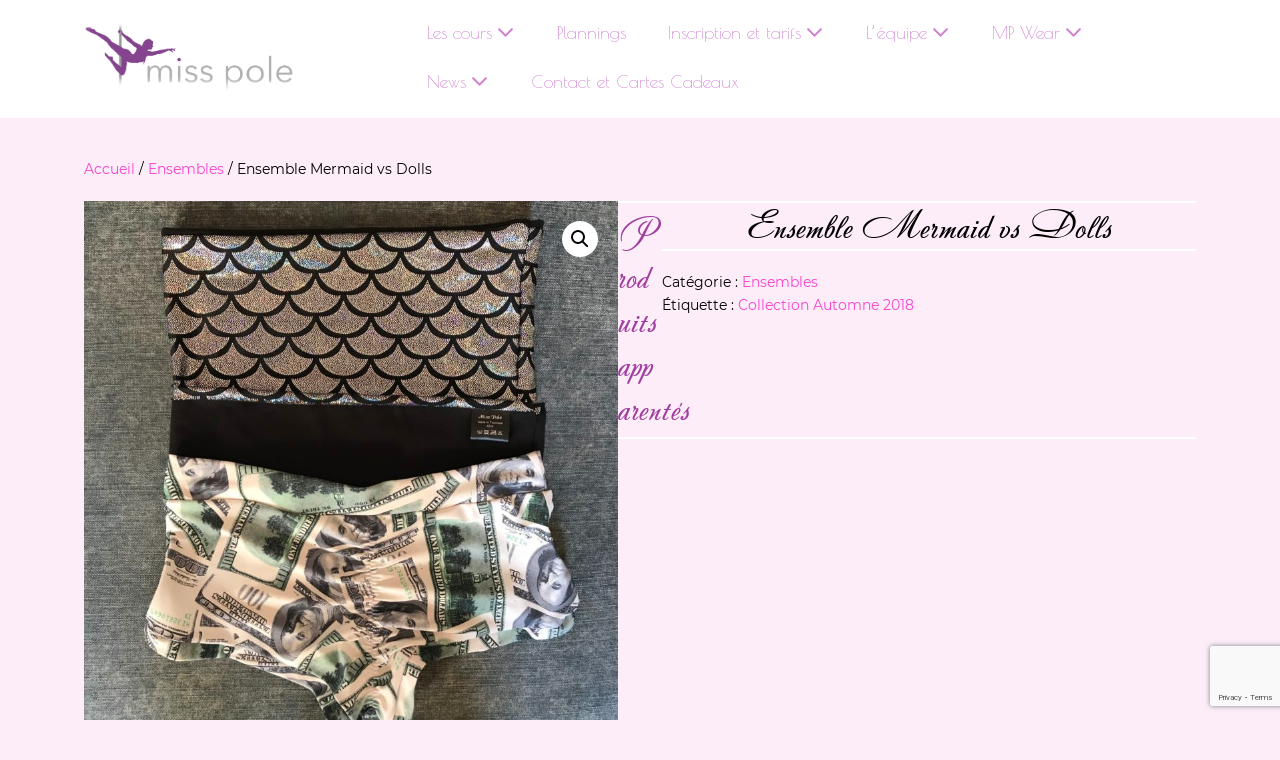

--- FILE ---
content_type: text/html; charset=UTF-8
request_url: http://www.miss-pole.com/produit/ensemble-mermaid-vs-dolls/
body_size: 10379
content:
<!DOCTYPE html>

<html lang="fr-FR"
	prefix="og: https://ogp.me/ns#" >

<head>

<!-- Global site tag (gtag.js) - Google Analytics -->
<script async src="https://www.googletagmanager.com/gtag/js?id=UA-147458497-1"></script>
<script>
  window.dataLayer = window.dataLayer || [];
  function gtag(){dataLayer.push(arguments);}
  gtag('js', new Date());

  gtag('config', 'UA-147458497-1');
</script>

	<meta charset="UTF-8">
	<meta name="viewport" content="width=device-width, initial-scale=1">
	<link rel="profile" href="http://gmpg.org/xfn/11">
	<style id="kirki-css-vars">:root{}</style><title>Ensemble Mermaid vs Dolls | Miss Pole</title>

		<!-- All in One SEO 4.0.18 -->
		<link rel="canonical" href="http://www.miss-pole.com/produit/ensemble-mermaid-vs-dolls/" />
		<meta property="og:site_name" content="Miss Pole | Cours de Pole Dance à Toulouse" />
		<meta property="og:type" content="article" />
		<meta property="og:title" content="Ensemble Mermaid vs Dolls | Miss Pole" />
		<meta property="og:url" content="http://www.miss-pole.com/produit/ensemble-mermaid-vs-dolls/" />
		<meta property="og:image" content="http://www.miss-pole.com/wp-content/uploads/2018/11/cropped-logo_retouche_ok.png" />
		<meta property="article:published_time" content="2019-01-09T16:18:55Z" />
		<meta property="article:modified_time" content="2019-01-09T16:22:24Z" />
		<meta property="twitter:card" content="summary" />
		<meta property="twitter:domain" content="www.miss-pole.com" />
		<meta property="twitter:title" content="Ensemble Mermaid vs Dolls | Miss Pole" />
		<meta property="twitter:image" content="http://www.miss-pole.com/wp-content/uploads/2018/11/cropped-logo_retouche_ok.png" />
		<script type="application/ld+json" class="aioseo-schema">
			{"@context":"https:\/\/schema.org","@graph":[{"@type":"WebSite","@id":"http:\/\/www.miss-pole.com\/#website","url":"http:\/\/www.miss-pole.com\/","name":"Miss Pole","description":"Cours de Pole Dance \u00e0 Toulouse","publisher":{"@id":"http:\/\/www.miss-pole.com\/#organization"}},{"@type":"Organization","@id":"http:\/\/www.miss-pole.com\/#organization","name":"Miss Pole","url":"http:\/\/www.miss-pole.com\/","logo":{"@type":"ImageObject","@id":"http:\/\/www.miss-pole.com\/#organizationLogo","url":"http:\/\/www.miss-pole.com\/wp-content\/uploads\/2018\/11\/cropped-logo_retouche_ok.png","width":"1069","height":"351"},"image":{"@id":"http:\/\/www.miss-pole.com\/#organizationLogo"}},{"@type":"BreadcrumbList","@id":"http:\/\/www.miss-pole.com\/produit\/ensemble-mermaid-vs-dolls\/#breadcrumblist","itemListElement":[{"@type":"ListItem","@id":"http:\/\/www.miss-pole.com\/#listItem","position":"1","item":{"@id":"http:\/\/www.miss-pole.com\/#item","name":"Accueil","description":"Miss Pole, Premi\u00e8re \u00e9cole de Pole Dance \u00e0 Toulouse depuis 2010. Cours de Pole Dance, Effeuillage, Acroyoga, EVJF \u00e0 Toulouse.","url":"http:\/\/www.miss-pole.com\/"},"nextItem":"http:\/\/www.miss-pole.com\/produit\/ensemble-mermaid-vs-dolls\/#listItem"},{"@type":"ListItem","@id":"http:\/\/www.miss-pole.com\/produit\/ensemble-mermaid-vs-dolls\/#listItem","position":"2","item":{"@id":"http:\/\/www.miss-pole.com\/produit\/ensemble-mermaid-vs-dolls\/#item","name":"Ensemble Mermaid vs Dolls","url":"http:\/\/www.miss-pole.com\/produit\/ensemble-mermaid-vs-dolls\/"},"previousItem":"http:\/\/www.miss-pole.com\/#listItem"}]},{"@type":"Person","@id":"http:\/\/www.miss-pole.com\/author\/admin\/#author","url":"http:\/\/www.miss-pole.com\/author\/admin\/","name":"admin","image":{"@type":"ImageObject","@id":"http:\/\/www.miss-pole.com\/produit\/ensemble-mermaid-vs-dolls\/#authorImage","url":"http:\/\/1.gravatar.com\/avatar\/1c7e98ffa564043f5c85afaca633b7c2?s=96&d=mm&r=g","width":"96","height":"96","caption":"admin"}},{"@type":"ItemPage","@id":"http:\/\/www.miss-pole.com\/produit\/ensemble-mermaid-vs-dolls\/#itempage","url":"http:\/\/www.miss-pole.com\/produit\/ensemble-mermaid-vs-dolls\/","name":"Ensemble Mermaid vs Dolls | Miss Pole","inLanguage":"fr-FR","isPartOf":{"@id":"http:\/\/www.miss-pole.com\/#website"},"breadcrumb":{"@id":"http:\/\/www.miss-pole.com\/produit\/ensemble-mermaid-vs-dolls\/#breadcrumblist"},"author":"http:\/\/www.miss-pole.com\/produit\/ensemble-mermaid-vs-dolls\/#author","creator":"http:\/\/www.miss-pole.com\/produit\/ensemble-mermaid-vs-dolls\/#author","image":{"@type":"ImageObject","@id":"http:\/\/www.miss-pole.com\/#mainImage","url":"http:\/\/www.miss-pole.com\/wp-content\/uploads\/2019\/01\/Mermaid-vs.-Dolls.jpg","width":"3024","height":"3024"},"primaryImageOfPage":{"@id":"http:\/\/www.miss-pole.com\/produit\/ensemble-mermaid-vs-dolls\/#mainImage"},"datePublished":"2019-01-09T16:18:55+00:00","dateModified":"2019-01-09T16:22:24+00:00"}]}
		</script>
		<!-- All in One SEO -->

<link rel='dns-prefetch' href='//www.google.com' />
<link rel='dns-prefetch' href='//fonts.googleapis.com' />
<link rel='dns-prefetch' href='//s.w.org' />
<link rel="alternate" type="application/rss+xml" title="Miss Pole &raquo; Flux" href="http://www.miss-pole.com/feed/" />
<link rel="alternate" type="application/rss+xml" title="Miss Pole &raquo; Flux des commentaires" href="http://www.miss-pole.com/comments/feed/" />
		<script type="text/javascript">
			window._wpemojiSettings = {"baseUrl":"https:\/\/s.w.org\/images\/core\/emoji\/12.0.0-1\/72x72\/","ext":".png","svgUrl":"https:\/\/s.w.org\/images\/core\/emoji\/12.0.0-1\/svg\/","svgExt":".svg","source":{"concatemoji":"http:\/\/www.miss-pole.com\/wp-includes\/js\/wp-emoji-release.min.js?ver=5.2.23"}};
			!function(e,a,t){var n,r,o,i=a.createElement("canvas"),p=i.getContext&&i.getContext("2d");function s(e,t){var a=String.fromCharCode;p.clearRect(0,0,i.width,i.height),p.fillText(a.apply(this,e),0,0);e=i.toDataURL();return p.clearRect(0,0,i.width,i.height),p.fillText(a.apply(this,t),0,0),e===i.toDataURL()}function c(e){var t=a.createElement("script");t.src=e,t.defer=t.type="text/javascript",a.getElementsByTagName("head")[0].appendChild(t)}for(o=Array("flag","emoji"),t.supports={everything:!0,everythingExceptFlag:!0},r=0;r<o.length;r++)t.supports[o[r]]=function(e){if(!p||!p.fillText)return!1;switch(p.textBaseline="top",p.font="600 32px Arial",e){case"flag":return s([55356,56826,55356,56819],[55356,56826,8203,55356,56819])?!1:!s([55356,57332,56128,56423,56128,56418,56128,56421,56128,56430,56128,56423,56128,56447],[55356,57332,8203,56128,56423,8203,56128,56418,8203,56128,56421,8203,56128,56430,8203,56128,56423,8203,56128,56447]);case"emoji":return!s([55357,56424,55356,57342,8205,55358,56605,8205,55357,56424,55356,57340],[55357,56424,55356,57342,8203,55358,56605,8203,55357,56424,55356,57340])}return!1}(o[r]),t.supports.everything=t.supports.everything&&t.supports[o[r]],"flag"!==o[r]&&(t.supports.everythingExceptFlag=t.supports.everythingExceptFlag&&t.supports[o[r]]);t.supports.everythingExceptFlag=t.supports.everythingExceptFlag&&!t.supports.flag,t.DOMReady=!1,t.readyCallback=function(){t.DOMReady=!0},t.supports.everything||(n=function(){t.readyCallback()},a.addEventListener?(a.addEventListener("DOMContentLoaded",n,!1),e.addEventListener("load",n,!1)):(e.attachEvent("onload",n),a.attachEvent("onreadystatechange",function(){"complete"===a.readyState&&t.readyCallback()})),(n=t.source||{}).concatemoji?c(n.concatemoji):n.wpemoji&&n.twemoji&&(c(n.twemoji),c(n.wpemoji)))}(window,document,window._wpemojiSettings);
		</script>
		<style type="text/css">
img.wp-smiley,
img.emoji {
	display: inline !important;
	border: none !important;
	box-shadow: none !important;
	height: 1em !important;
	width: 1em !important;
	margin: 0 .07em !important;
	vertical-align: -0.1em !important;
	background: none !important;
	padding: 0 !important;
}
</style>
	<link rel='stylesheet' id='wp-block-library-css'  href='http://www.miss-pole.com/wp-includes/css/dist/block-library/style.min.css?ver=5.2.23' type='text/css' media='all' />
<link rel='stylesheet' id='contact-form-7-css'  href='http://www.miss-pole.com/wp-content/plugins/contact-form-7/includes/css/styles.css?ver=5.1.4' type='text/css' media='all' />
<link rel='stylesheet' id='photoswipe-css'  href='http://www.miss-pole.com/wp-content/plugins/woocommerce/assets/css/photoswipe/photoswipe.css?ver=3.5.10' type='text/css' media='all' />
<link rel='stylesheet' id='photoswipe-default-skin-css'  href='http://www.miss-pole.com/wp-content/plugins/woocommerce/assets/css/photoswipe/default-skin/default-skin.css?ver=3.5.10' type='text/css' media='all' />
<style id='woocommerce-inline-inline-css' type='text/css'>
.woocommerce form .form-row .required { visibility: visible; }
</style>
<link rel='stylesheet' id='wpbf-style-css'  href='http://www.miss-pole.com/wp-content/themes/page-builder-framework/style.css?ver=1.12' type='text/css' media='all' />
<link rel='stylesheet' id='wpbf-responsive-css'  href='http://www.miss-pole.com/wp-content/themes/page-builder-framework/css/min/responsive-min.css?ver=1.12' type='text/css' media='all' />
<link rel='stylesheet' id='wpbf-woocommerce-layout-css'  href='http://www.miss-pole.com/wp-content/themes/page-builder-framework/css/min/woocommerce-layout-min.css?ver=1.12' type='text/css' media='all' />
<link rel='stylesheet' id='wpbf-woocommerce-css'  href='http://www.miss-pole.com/wp-content/themes/page-builder-framework/css/min/woocommerce-min.css?ver=1.12' type='text/css' media='all' />
<style id='wpbf-woocommerce-inline-css' type='text/css'>
body,button,input,optgroup,select,textarea,h1,h2,h3,h4,h5,h6{font-family:Montserrat;font-weight:400;font-style:normal;}body{color:#3f3f3f;}.wpbf-menu,.wpbf-mobile-menu{font-family:Poiret One;font-weight:400;font-style:normal;}h1,h2,h3,h4,h5,h6{font-family:Petit Formal Script;font-weight:400;font-style:normal;}h2{font-family:Amatic SC;font-weight:400;font-style:normal;}h3{font-family:Arimo;font-weight:700;font-style:normal;}a{color:#992280;}.bypostauthor{border-color:#992280;}.wpbf-button-primary{background:#992280;}a:hover{color:#d467b3;}.wpbf-button-primary:hover{background:#d467b3;}.wpbf-menu > .current-menu-item > a{color:#d467b3!important;}.wpbf-navigation .wpbf-1-4{width:29%;}.wpbf-navigation .wpbf-3-4{width:71%;}.wpbf-navigation .wpbf-2-3{width:60%;}.wpbf-navigation .wpbf-1-3{width:40%;}.wpbf-logo img{height:69px;}.wpbf-nav-wrapper{padding-top:18px;padding-bottom:18px;}.wpbf-menu > .menu-item > a{padding-left:21px;padding-right:21px;}.wpbf-navigation{background-color:#1b171b;}.wpbf-menu a,.wpbf-mobile-menu a,.wpbf-close{color:#cf81cf;}.wpbf-menu a:hover,.wpbf-mobile-menu a:hover{color:#a03fa0;}.wpbf-menu > .current-menu-item > a,.wpbf-mobile-menu > .current-menu-item > a{color:#a03fa0!important;}.wpbf-sub-menu > .menu-item-has-children:not(.wpbf-mega-menu) .sub-menu{width:191px;}.wpbf-mobile-menu-toggle{}.wpbf-inner-footer{padding-top:20px;padding-bottom:20px;}p.demo_store,.woocommerce-store-notice{background:#992280;}.woocommerce-info:beforecolor:#992280;}.woocommerce-info{border-top-color:#992280;}.wpbf-menu .wpbf-woo-menu-item .wpbf-woo-menu-item-count{background:#cf81cf;}.wpbf-menu .wpbf-woo-menu-item .wpbf-woo-menu-item-count:before{color:#cf81cf;}.wpbf-mobile-nav-wrapper .wpbf-woo-menu-item .wpbf-woo-menu-item-count{background:#cf81cf;}.wpbf-mobile-nav-wrapper .wpbf-woo-menu-item .wpbf-woo-menu-item-count:before{color:#cf81cf;}
</style>
<link rel='stylesheet' id='wpbf-woocommerce-smallscreen-css'  href='http://www.miss-pole.com/wp-content/themes/page-builder-framework/css/min/woocommerce-smallscreen-min.css?ver=1.12' type='text/css' media='all' />
<link rel='stylesheet' id='kirki_google_fonts-css'  href='https://fonts.googleapis.com/css?family=Poiret+One%3Aregular%7CArimo%3A700&#038;subset&#038;ver=3.0.34.1' type='text/css' media='all' />
<link rel='stylesheet' id='sib-front-css-css'  href='http://www.miss-pole.com/wp-content/plugins/mailin/css/mailin-front.css?ver=5.2.23' type='text/css' media='all' />
<script type='text/javascript' src='http://www.miss-pole.com/wp-includes/js/jquery/jquery.js?ver=1.12.4-wp'></script>
<script type='text/javascript' src='http://www.miss-pole.com/wp-includes/js/jquery/jquery-migrate.min.js?ver=1.4.1'></script>
<!--[if lt IE 8]>
<script type='text/javascript' src='http://www.miss-pole.com/wp-includes/js/json2.min.js?ver=2015-05-03'></script>
<![endif]-->
<script type='text/javascript'>
/* <![CDATA[ */
var sibErrMsg = {"invalidMail":"Veuillez entrer une adresse e-mail valide.","requiredField":"Veuillez compl\u00e9ter les champs obligatoires.","invalidDateFormat":"Veuillez entrer une date valide.","invalidSMSFormat":"Please fill out valid phone number"};
var ajax_sib_front_object = {"ajax_url":"http:\/\/www.miss-pole.com\/wp-admin\/admin-ajax.php","ajax_nonce":"28c466d1f2","flag_url":"http:\/\/www.miss-pole.com\/wp-content\/plugins\/mailin\/img\/flags\/"};
/* ]]> */
</script>
<script type='text/javascript' src='http://www.miss-pole.com/wp-content/plugins/mailin/js/mailin-front.js?ver=1609839284'></script>
<link rel='https://api.w.org/' href='http://www.miss-pole.com/wp-json/' />
<link rel="EditURI" type="application/rsd+xml" title="RSD" href="http://www.miss-pole.com/xmlrpc.php?rsd" />
<link rel="wlwmanifest" type="application/wlwmanifest+xml" href="http://www.miss-pole.com/wp-includes/wlwmanifest.xml" /> 
<meta name="generator" content="WordPress 5.2.23" />
<meta name="generator" content="WooCommerce 3.5.10" />
<link rel='shortlink' href='http://www.miss-pole.com/?p=922' />
<link rel="alternate" type="application/json+oembed" href="http://www.miss-pole.com/wp-json/oembed/1.0/embed?url=http%3A%2F%2Fwww.miss-pole.com%2Fproduit%2Fensemble-mermaid-vs-dolls%2F" />
<link rel="alternate" type="text/xml+oembed" href="http://www.miss-pole.com/wp-json/oembed/1.0/embed?url=http%3A%2F%2Fwww.miss-pole.com%2Fproduit%2Fensemble-mermaid-vs-dolls%2F&#038;format=xml" />
                <style type="text/css">

                    form.cart button.single_add_to_cart_button, form.cart .quantity, .widget.woocommerce.widget_shopping_cart                    {
                        display: none !important
                    }

                </style>

					<noscript><style>.woocommerce-product-gallery{ opacity: 1 !important; }</style></noscript>
	<link rel="icon" href="http://www.miss-pole.com/wp-content/uploads/2018/11/cropped-icone-4-32x32.jpg" sizes="32x32" />
<link rel="icon" href="http://www.miss-pole.com/wp-content/uploads/2018/11/cropped-icone-4-192x192.jpg" sizes="192x192" />
<link rel="apple-touch-icon-precomposed" href="http://www.miss-pole.com/wp-content/uploads/2018/11/cropped-icone-4-180x180.jpg" />
<meta name="msapplication-TileImage" content="http://www.miss-pole.com/wp-content/uploads/2018/11/cropped-icone-4-270x270.jpg" />
		<style type="text/css" id="wp-custom-css">
			.wpbf-woo-menu-item{
	display:none !important;
}

@font-face {
    font-family: 'andantino_scriptregular';
    src: url('http://www.miss-pole.com/fonts/andantino_script-webfont.woff2') format('woff2'),
     url('http://www.miss-pole.com/fonts/andantino_script-webfont.woff') format('woff');
    font-weight: normal;
    font-style: normal;
} 

.elementor-widget-button a.elementor-button, .elementor-widget-button .elementor-button{
	background-color:#a03fa0; 
}
h2{
	  font-family: 'andantino_scriptregular'!important;
}

h6{
	  font-family: 'andantino_scriptregular'!important;
	font-size:1.7rem;
	margin-bottom:0!important;
	padding-bottom:0!important;
}

a{
	color:#f745d0;
}

body,p,.elementor-text-editor
{
	font-family: Montserrat !important;
	color:#000 !important;
	font-size:1rem;
}
.wpbf-container {
    max-width: 90%!important;
}
	.wpbf-nav-wrapper {
    padding-top: 8px!important;
    padding-bottom: 12px!important;
}

body{
background-color:#fcedf8;
}
.wpbf-navigation {
    background-color: #fff !important;
}
.wpbf-menu, .wpbf-mobile-menu {
   font-size:1.1rem;
}
.mp-homedescription{
	font-size:1.2rem;
	font-family: Montserrat !important;
}
.mp-home3{
	width:31%;
	margin:0.5%;
	display:inline-block;
	vertical-align:top;
	background-color:#a03fa0!important;
	text-align:center;
	min-height:100px;
	color:#fff;
	padding:1%;
}
.tftable tr td,.tftable tr th
{
	text-align:center;
	font-size:13px;
}
.tftable th{
	border:3px solid #fff;
	font-size:0.8rem !important;
	text-transform:uppercase;
}
.tftable td
{
border-top:solid 2px #fff;
border-left:solid 1px #fff;
border-right:solid 0px #fff;
height:110px;
}
.tftable tr th
{
	text-align:center;
	font-size:13px;
	background:white;
	color:#000;
}

h1,h3,h4,h5,h6,p,.elementor-testimonial-name{
color:#311036 !important;
}

h1{
	    font-size: 2.4rem !important;
 font-family: 'andantino_scriptregular'!important;
	font-weight:normal!important;
    color: #000!important;
	border:solid 2px #fff;
	border-width:2px 0 2px 0px;
	text-align:center;
}

h2{
	font-size:2.3rem !important;
	border:solid 2px #fff;
	border-width:2px 0 2px 0px;
	color:#a03fa0 !important;
	text-align:left;
	font-weight:normal!important;
	  font-family: 'andantino_scriptregular'!important;
	padding:7px!important;
	margin-top:5px!important;
	display:block!important;
}

h3{
	font-size:1.2rem;
	margin-top: 20px;
	margin-bottom: 10px!important;
}


.elementor-testimonial-wrapper .elementor-testimonial-content{margin-bottom:5px !important;}
.elementor-widget-testimonial .elementor-testimonial-content {font-size:11px;}
.color_basedebut{background:#ffe5f6;}
.color_debutinter{background:#edcdf2;}
.color_interavance{background:#d1a5e2;}
.color_tn{background:#e6dee8;}
.color_acroyoga{background:#e3fcf6;}
.color_soflexy{background:#efffc9;}
.color_all{background:#ffe2c9;}
.color_show{background:#ffb2ba;}
.color_free{background:#ded6fc;}
.wpbf-inner-footer-right{
	display:none !important;
}
.wpbf-inner-footer-left{
	width:100% !important;
}
.wpbf-inner-footer-left,.menu-pied-de-page{
	width:100% !important;
	display:block!important;
}		</style>
		</head>

<body class="product-template-default single single-product postid-922 wp-custom-logo woocommerce woocommerce-page woocommerce-no-js wpbf wpbf-ensemble-mermaid-vs-dolls wpbf-sidebar-right wpbf-sub-menu-align-left elementor-default elementor-kit-1094" itemscope="itemscope" itemtype="https://schema.org/WebPage">
	<a class="screen-reader-text skip-link" href="#content" title="Sauter au contenu">Sauter au contenu</a>

	
	<div id="container" class="hfeed wpbf-page">

		
		
		<header id="header" class="wpbf-page-header" itemscope="itemscope" itemtype="https://schema.org/WPHeader">

			
			
			<!-- Navigation -->
			<div class="wpbf-navigation" data-sub-menu-animation-duration="250" >

				<!-- Main Navigation -->
				
<div class="wpbf-container wpbf-container-center wpbf-visible-large wpbf-nav-wrapper wpbf-menu-right">

	<div class="wpbf-grid wpbf-grid-collapse">

		<div class="wpbf-1-4 wpbf-logo-container">

			<div class="wpbf-logo" itemscope="itemscope" itemtype="https://schema.org/Organization">
	<a class="wpbf-remove-font-size" href="http://www.miss-pole.com">
	<img src="http://www.miss-pole.com/wp-content/uploads/2018/11/cropped-logo_retouche_ok.png" alt="Miss Pole" title="Miss Pole">
	</a>
	</div>			
		</div>

		<div class="wpbf-3-4 wpbf-menu-container">

			
			<nav id="navigation" class="wpbf-clearfix" itemscope="itemscope" itemtype="https://schema.org/SiteNavigationElement">

				
				<ul id="menu-menu-principal" class="wpbf-menu wpbf-sub-menu wpbf-sub-menu-animation-fade wpbf-menu-effect-none wpbf-menu-animation-fade wpbf-menu-align-center"><li id="menu-item-103" class="menu-item menu-item-type-post_type menu-item-object-page menu-item-has-children menu-item-103"><a href="http://www.miss-pole.com/pole-dance/">Les cours</a>
<ul class="sub-menu">
	<li id="menu-item-47" class="menu-item menu-item-type-post_type menu-item-object-page menu-item-47"><a href="http://www.miss-pole.com/pole-dance/">Pole Dance</a></li>
	<li id="menu-item-46" class="menu-item menu-item-type-post_type menu-item-object-page menu-item-46"><a href="http://www.miss-pole.com/lecon-deffeuillage/">Leçon d&rsquo;effeuillage</a></li>
	<li id="menu-item-44" class="menu-item menu-item-type-post_type menu-item-object-page menu-item-44"><a href="http://www.miss-pole.com/evjf/">Enterrement de Vie de Jeune Fille</a></li>
</ul>
</li>
<li id="menu-item-43" class="menu-item menu-item-type-post_type menu-item-object-page menu-item-43"><a href="http://www.miss-pole.com/planning/">Plannings</a></li>
<li id="menu-item-1053" class="menu-item menu-item-type-post_type menu-item-object-page menu-item-has-children menu-item-1053"><a href="http://www.miss-pole.com/tarifs/">Inscription et tarifs</a>
<ul class="sub-menu">
	<li id="menu-item-145" class="menu-item menu-item-type-post_type menu-item-object-page menu-item-145"><a href="http://www.miss-pole.com/tarifs/">Tarifs</a></li>
	<li id="menu-item-124" class="menu-item menu-item-type-custom menu-item-object-custom menu-item-124"><a href="https://www.eversports.fr/widget/w/sIQykJ">Inscription en ligne</a></li>
</ul>
</li>
<li id="menu-item-41" class="menu-item menu-item-type-post_type menu-item-object-page menu-item-has-children menu-item-41"><a href="http://www.miss-pole.com/les-profs/">L&rsquo;équipe</a>
<ul class="sub-menu">
	<li id="menu-item-104" class="menu-item menu-item-type-post_type menu-item-object-page menu-item-104"><a href="http://www.miss-pole.com/les-profs/">Les professeurs</a></li>
	<li id="menu-item-40" class="menu-item menu-item-type-post_type menu-item-object-page menu-item-40"><a href="http://www.miss-pole.com/la-fondatrice/">La fondatrice</a></li>
</ul>
</li>
<li id="menu-item-752" class="menu-item menu-item-type-post_type menu-item-object-page menu-item-has-children current_page_parent menu-item-752"><a href="http://www.miss-pole.com/boutique/">MP Wear</a>
<ul class="sub-menu">
	<li id="menu-item-778" class="menu-item menu-item-type-taxonomy menu-item-object-product_cat menu-item-778"><a href="http://www.miss-pole.com/categorie-produit/shots/">Shorts</a></li>
	<li id="menu-item-777" class="menu-item menu-item-type-taxonomy menu-item-object-product_cat menu-item-777"><a href="http://www.miss-pole.com/categorie-produit/brassieres/">Brassières</a></li>
	<li id="menu-item-935" class="menu-item menu-item-type-taxonomy menu-item-object-product_cat current-product-ancestor current-menu-parent current-product-parent menu-item-935"><a href="http://www.miss-pole.com/categorie-produit/ensembles/">Ensembles</a></li>
	<li id="menu-item-936" class="menu-item menu-item-type-taxonomy menu-item-object-product_cat menu-item-936"><a href="http://www.miss-pole.com/categorie-produit/non-classe/">Ceintures d&rsquo;échauffement</a></li>
</ul>
</li>
<li id="menu-item-1067" class="menu-item menu-item-type-taxonomy menu-item-object-category menu-item-has-children menu-item-1067"><a href="http://www.miss-pole.com/category/news/">News</a>
<ul class="sub-menu">
	<li id="menu-item-107" class="menu-item menu-item-type-taxonomy menu-item-object-category menu-item-107"><a href="http://www.miss-pole.com/category/news/">News</a></li>
	<li id="menu-item-39" class="menu-item menu-item-type-post_type menu-item-object-page menu-item-39"><a href="http://www.miss-pole.com/presse/">Presse et livre d&rsquo;or</a></li>
</ul>
</li>
<li id="menu-item-37" class="menu-item menu-item-type-post_type menu-item-object-page menu-item-37"><a href="http://www.miss-pole.com/contact/">Contact et Cartes Cadeaux</a></li>
<li class="menu-item wpbf-woo-menu-item"><a href="http://www.miss-pole.com/panier/" title="Panier d’achat"><i class="wpbff wpbff-cart"></i><span class="wpbf-woo-menu-item-count">0</span></a></li></ul>
			
			</nav>

			
		</div>

	</div>

</div>
				<!-- Mobile Navigation -->
				
<div class="wpbf-mobile-menu-hamburger wpbf-hidden-large">

	<div class="wpbf-mobile-nav-wrapper wpbf-container">
		
		<div class="wpbf-mobile-logo-container wpbf-2-3">

			
	<a class="wpbf-mobile-logo" href="http://www.miss-pole.com" itemscope="itemscope" itemtype="https://schema.org/Organization">
		<img src="http://www.miss-pole.com/wp-content/uploads/2018/11/cropped-logo_retouche_ok.png" alt="Miss Pole" title="Miss Pole">
	</a>


		</div>

		<div class="wpbf-menu-toggle-container wpbf-1-3">

			<ul class="wpbf-woo-menu-item-wrapper"><li class="menu-item wpbf-woo-menu-item"><a href="http://www.miss-pole.com/panier/" title="Panier d’achat"><i class="wpbff wpbff-cart"></i><span class="wpbf-woo-menu-item-count">0</span></a></li></ul>
			<i class="wpbf-mobile-menu-toggle wpbff wpbff-hamburger" aria-hidden="true"></i>

			
		</div>

	</div>

	<div class="wpbf-mobile-menu-container">

		<nav id="navigation" itemscope="itemscope" itemtype="https://schema.org/SiteNavigationElement">

			<ul id="menu-menu-principal-1" class="wpbf-mobile-menu"><li class="menu-item menu-item-type-post_type menu-item-object-page menu-item-has-children menu-item-103"><a href="http://www.miss-pole.com/pole-dance/">Les cours</a>
<ul class="sub-menu">
	<li class="menu-item menu-item-type-post_type menu-item-object-page menu-item-47"><a href="http://www.miss-pole.com/pole-dance/">Pole Dance</a></li>
	<li class="menu-item menu-item-type-post_type menu-item-object-page menu-item-46"><a href="http://www.miss-pole.com/lecon-deffeuillage/">Leçon d&rsquo;effeuillage</a></li>
	<li class="menu-item menu-item-type-post_type menu-item-object-page menu-item-44"><a href="http://www.miss-pole.com/evjf/">Enterrement de Vie de Jeune Fille</a></li>
</ul>
</li>
<li class="menu-item menu-item-type-post_type menu-item-object-page menu-item-43"><a href="http://www.miss-pole.com/planning/">Plannings</a></li>
<li class="menu-item menu-item-type-post_type menu-item-object-page menu-item-has-children menu-item-1053"><a href="http://www.miss-pole.com/tarifs/">Inscription et tarifs</a>
<ul class="sub-menu">
	<li class="menu-item menu-item-type-post_type menu-item-object-page menu-item-145"><a href="http://www.miss-pole.com/tarifs/">Tarifs</a></li>
	<li class="menu-item menu-item-type-custom menu-item-object-custom menu-item-124"><a href="https://www.eversports.fr/widget/w/sIQykJ">Inscription en ligne</a></li>
</ul>
</li>
<li class="menu-item menu-item-type-post_type menu-item-object-page menu-item-has-children menu-item-41"><a href="http://www.miss-pole.com/les-profs/">L&rsquo;équipe</a>
<ul class="sub-menu">
	<li class="menu-item menu-item-type-post_type menu-item-object-page menu-item-104"><a href="http://www.miss-pole.com/les-profs/">Les professeurs</a></li>
	<li class="menu-item menu-item-type-post_type menu-item-object-page menu-item-40"><a href="http://www.miss-pole.com/la-fondatrice/">La fondatrice</a></li>
</ul>
</li>
<li class="menu-item menu-item-type-post_type menu-item-object-page menu-item-has-children current_page_parent menu-item-752"><a href="http://www.miss-pole.com/boutique/">MP Wear</a>
<ul class="sub-menu">
	<li class="menu-item menu-item-type-taxonomy menu-item-object-product_cat menu-item-778"><a href="http://www.miss-pole.com/categorie-produit/shots/">Shorts</a></li>
	<li class="menu-item menu-item-type-taxonomy menu-item-object-product_cat menu-item-777"><a href="http://www.miss-pole.com/categorie-produit/brassieres/">Brassières</a></li>
	<li class="menu-item menu-item-type-taxonomy menu-item-object-product_cat current-product-ancestor current-menu-parent current-product-parent menu-item-935"><a href="http://www.miss-pole.com/categorie-produit/ensembles/">Ensembles</a></li>
	<li class="menu-item menu-item-type-taxonomy menu-item-object-product_cat menu-item-936"><a href="http://www.miss-pole.com/categorie-produit/non-classe/">Ceintures d&rsquo;échauffement</a></li>
</ul>
</li>
<li class="menu-item menu-item-type-taxonomy menu-item-object-category menu-item-has-children menu-item-1067"><a href="http://www.miss-pole.com/category/news/">News</a>
<ul class="sub-menu">
	<li class="menu-item menu-item-type-taxonomy menu-item-object-category menu-item-107"><a href="http://www.miss-pole.com/category/news/">News</a></li>
	<li class="menu-item menu-item-type-post_type menu-item-object-page menu-item-39"><a href="http://www.miss-pole.com/presse/">Presse et livre d&rsquo;or</a></li>
</ul>
</li>
<li class="menu-item menu-item-type-post_type menu-item-object-page menu-item-37"><a href="http://www.miss-pole.com/contact/">Contact et Cartes Cadeaux</a></li>
</ul>
		</nav>

	</div>

</div>
			</div>

			
		</header>		
		
	<div id="content"><div id="inner-content" class="wpbf-container wpbf-container-center wpbf-padding-medium"><main id="main" class="wpbf-main wpbf-product-content"><nav class="woocommerce-breadcrumb"><a href="http://www.miss-pole.com">Accueil</a>&nbsp;&#47;&nbsp;<a href="http://www.miss-pole.com/categorie-produit/ensembles/">Ensembles</a>&nbsp;&#47;&nbsp;Ensemble Mermaid vs Dolls</nav>
		
			<div class="woocommerce-notices-wrapper"></div><div id="product-922" class="post-922 product type-product status-publish has-post-thumbnail product_cat-ensembles product_tag-collection-automne-2018 wpbf-post instock shipping-taxable product-type-simple">

	<div class="woocommerce-product-gallery woocommerce-product-gallery--with-images woocommerce-product-gallery--columns-4 images" data-columns="4" style="opacity: 0; transition: opacity .25s ease-in-out;">
	<figure class="woocommerce-product-gallery__wrapper">
		<div data-thumb="http://www.miss-pole.com/wp-content/uploads/2019/01/Mermaid-vs.-Dolls-300x300.jpg" class="woocommerce-product-gallery__image"><a href="http://www.miss-pole.com/wp-content/uploads/2019/01/Mermaid-vs.-Dolls.jpg"><img width="800" height="800" src="http://www.miss-pole.com/wp-content/uploads/2019/01/Mermaid-vs.-Dolls-800x800.jpg" class="wp-post-image" alt="" title="Mermaid vs. Dolls" data-caption="" data-src="http://www.miss-pole.com/wp-content/uploads/2019/01/Mermaid-vs.-Dolls.jpg" data-large_image="http://www.miss-pole.com/wp-content/uploads/2019/01/Mermaid-vs.-Dolls.jpg" data-large_image_width="3024" data-large_image_height="3024" srcset="http://www.miss-pole.com/wp-content/uploads/2019/01/Mermaid-vs.-Dolls-800x800.jpg 800w, http://www.miss-pole.com/wp-content/uploads/2019/01/Mermaid-vs.-Dolls-150x150.jpg 150w, http://www.miss-pole.com/wp-content/uploads/2019/01/Mermaid-vs.-Dolls-300x300.jpg 300w, http://www.miss-pole.com/wp-content/uploads/2019/01/Mermaid-vs.-Dolls-768x768.jpg 768w, http://www.miss-pole.com/wp-content/uploads/2019/01/Mermaid-vs.-Dolls-1024x1024.jpg 1024w" sizes="(max-width: 800px) 100vw, 800px" /></a></div>	</figure>
</div>

	<div class="summary entry-summary">
		<h1 class="product_title entry-title">Ensemble Mermaid vs Dolls</h1><p class="price"></p>
<div class="product_meta">

	
	
	<span class="posted_in">Catégorie : <a href="http://www.miss-pole.com/categorie-produit/ensembles/" rel="tag">Ensembles</a></span>
	<span class="tagged_as">Étiquette : <a href="http://www.miss-pole.com/etiquette-produit/collection-automne-2018/" rel="tag">Collection Automne 2018</a></span>
	
</div>
	</div>

	
	<section class="related products">

		<h2>Produits apparentés</h2>

		<ul class="wpbf-grid wpbf-grid-large wpbf-grid-1-1 wpbf-grid-small-1-3 wpbf-grid-large-1-4 products">
			
				<li class="post-930 product type-product status-publish has-post-thumbnail product_cat-ensembles product_tag-collection-automne-2018 wpbf-post instock shipping-taxable product-type-simple">
	<div class="wpbf-woo-loop-thumbnail-wrapper"><a href="http://www.miss-pole.com/produit/ensemble-wonderwoman-vs-graff/" class="woocommerce-LoopProduct-link woocommerce-loop-product__link"><img width="300" height="300" src="http://www.miss-pole.com/wp-content/uploads/2019/01/Wonderwoman-vs.-Graff-300x300.jpg" class="attachment-woocommerce_thumbnail size-woocommerce_thumbnail" alt="" srcset="http://www.miss-pole.com/wp-content/uploads/2019/01/Wonderwoman-vs.-Graff-300x300.jpg 300w, http://www.miss-pole.com/wp-content/uploads/2019/01/Wonderwoman-vs.-Graff-150x150.jpg 150w, http://www.miss-pole.com/wp-content/uploads/2019/01/Wonderwoman-vs.-Graff-768x768.jpg 768w, http://www.miss-pole.com/wp-content/uploads/2019/01/Wonderwoman-vs.-Graff-1024x1024.jpg 1024w, http://www.miss-pole.com/wp-content/uploads/2019/01/Wonderwoman-vs.-Graff-800x800.jpg 800w" sizes="(max-width: 300px) 100vw, 300px" /></a></div><div class="wpbf-woo-loop-summary">
	<span class="wpbf-woo-product-category">
		Ensembles	</span> 

<a href="http://www.miss-pole.com/produit/ensemble-wonderwoman-vs-graff/" class="woocommerce-LoopProduct-link woocommerce-loop-product__link"><h3 class="woocommerce-loop-product__title">Ensemble « Wonderwoman vs Graff »</h3></a>
</div></li>

			
				<li class="post-855 product type-product status-publish has-post-thumbnail product_cat-ensembles product_tag-collection-2017 wpbf-post instock shipping-taxable product-type-simple">
	<div class="wpbf-woo-loop-thumbnail-wrapper"><a href="http://www.miss-pole.com/produit/ensemble-noir-gris/" class="woocommerce-LoopProduct-link woocommerce-loop-product__link"><img width="300" height="300" src="http://www.miss-pole.com/wp-content/uploads/2019/01/IMG_6052-300x300.jpg" class="attachment-woocommerce_thumbnail size-woocommerce_thumbnail" alt="" srcset="http://www.miss-pole.com/wp-content/uploads/2019/01/IMG_6052-300x300.jpg 300w, http://www.miss-pole.com/wp-content/uploads/2019/01/IMG_6052-150x150.jpg 150w" sizes="(max-width: 300px) 100vw, 300px" /></a></div><div class="wpbf-woo-loop-summary">
	<span class="wpbf-woo-product-category">
		Ensembles	</span> 

<a href="http://www.miss-pole.com/produit/ensemble-noir-gris/" class="woocommerce-LoopProduct-link woocommerce-loop-product__link"><h3 class="woocommerce-loop-product__title">Ensemble noir/gris</h3></a>
</div></li>

			
				<li class="post-926 product type-product status-publish has-post-thumbnail product_cat-ensembles product_tag-collection-automne-2018 wpbf-post instock shipping-taxable product-type-simple">
	<div class="wpbf-woo-loop-thumbnail-wrapper"><a href="http://www.miss-pole.com/produit/ensemble-mermaid-vs-kitty/" class="woocommerce-LoopProduct-link woocommerce-loop-product__link"><img width="300" height="300" src="http://www.miss-pole.com/wp-content/uploads/2019/01/Mermaid-vs.-Kitty-300x300.jpg" class="attachment-woocommerce_thumbnail size-woocommerce_thumbnail" alt="" srcset="http://www.miss-pole.com/wp-content/uploads/2019/01/Mermaid-vs.-Kitty-300x300.jpg 300w, http://www.miss-pole.com/wp-content/uploads/2019/01/Mermaid-vs.-Kitty-150x150.jpg 150w, http://www.miss-pole.com/wp-content/uploads/2019/01/Mermaid-vs.-Kitty-768x768.jpg 768w, http://www.miss-pole.com/wp-content/uploads/2019/01/Mermaid-vs.-Kitty-1024x1024.jpg 1024w, http://www.miss-pole.com/wp-content/uploads/2019/01/Mermaid-vs.-Kitty-800x800.jpg 800w" sizes="(max-width: 300px) 100vw, 300px" /></a></div><div class="wpbf-woo-loop-summary">
	<span class="wpbf-woo-product-category">
		Ensembles	</span> 

<a href="http://www.miss-pole.com/produit/ensemble-mermaid-vs-kitty/" class="woocommerce-LoopProduct-link woocommerce-loop-product__link"><h3 class="woocommerce-loop-product__title">Ensemble Mermaid vs Kitty</h3></a>
</div></li>

			
				<li class="post-924 product type-product status-publish has-post-thumbnail product_cat-ensembles product_tag-collection-automne-2018 wpbf-post instock shipping-taxable product-type-simple">
	<div class="wpbf-woo-loop-thumbnail-wrapper"><a href="http://www.miss-pole.com/produit/ensemble-mermaid-vs-graff/" class="woocommerce-LoopProduct-link woocommerce-loop-product__link"><img width="300" height="300" src="http://www.miss-pole.com/wp-content/uploads/2019/01/Mermaid-vs.-Graff-300x300.jpg" class="attachment-woocommerce_thumbnail size-woocommerce_thumbnail" alt="" srcset="http://www.miss-pole.com/wp-content/uploads/2019/01/Mermaid-vs.-Graff-300x300.jpg 300w, http://www.miss-pole.com/wp-content/uploads/2019/01/Mermaid-vs.-Graff-150x150.jpg 150w, http://www.miss-pole.com/wp-content/uploads/2019/01/Mermaid-vs.-Graff-768x768.jpg 768w, http://www.miss-pole.com/wp-content/uploads/2019/01/Mermaid-vs.-Graff-1024x1024.jpg 1024w, http://www.miss-pole.com/wp-content/uploads/2019/01/Mermaid-vs.-Graff-800x800.jpg 800w, http://www.miss-pole.com/wp-content/uploads/2019/01/Mermaid-vs.-Graff.jpg 1512w" sizes="(max-width: 300px) 100vw, 300px" /></a></div><div class="wpbf-woo-loop-summary">
	<span class="wpbf-woo-product-category">
		Ensembles	</span> 

<a href="http://www.miss-pole.com/produit/ensemble-mermaid-vs-graff/" class="woocommerce-LoopProduct-link woocommerce-loop-product__link"><h3 class="woocommerce-loop-product__title">Ensemble Mermaid vs Graff</h3></a>
</div></li>

			
		</ul>
	</section>

</div>


		
	</main></div>
	

		<footer id="footer" class="wpbf-page-footer" itemscope="itemscope" itemtype="https://schema.org/WPFooter">

			
			<div class="wpbf-inner-footer wpbf-container wpbf-container-center wpbf-footer-two-columns">

				<div class="wpbf-inner-footer-left">

					<ul id="menu-pied-de-page" class="wpbf-menu"><li id="menu-item-122" class="menu-item menu-item-type-custom menu-item-object-custom menu-item-122"><a href="https://www.eversports.fr/widget/w/sIQykJ">Inscription en ligne</a></li>
<li id="menu-item-123" class="menu-item menu-item-type-post_type menu-item-object-page menu-item-123"><a href="http://www.miss-pole.com/conditions-generales/">Conditions générales</a></li>
</ul>
					&copy; 2026 - Miss Pole | All rights reserved
				</div>

				
				<div class="wpbf-inner-footer-right">

					Powered by <a href="https://wp-pagebuilderframework.com/" rel="nofollow">Page Builder Framework</a>
					
				</div>

				
			</div>

			
		</footer>
	</div>


<div class="scrolltop" data-scrolltop-value="790"></div><script type="application/ld+json">{"@context":"https:\/\/schema.org\/","@type":"BreadcrumbList","itemListElement":[{"@type":"ListItem","position":1,"item":{"name":"Accueil","@id":"http:\/\/www.miss-pole.com"}},{"@type":"ListItem","position":2,"item":{"name":"Ensembles","@id":"http:\/\/www.miss-pole.com\/categorie-produit\/ensembles\/"}},{"@type":"ListItem","position":3,"item":{"name":"Ensemble Mermaid vs Dolls","@id":"http:\/\/www.miss-pole.com\/produit\/ensemble-mermaid-vs-dolls\/"}}]}</script><style id="kirki-local-webfonts-">@font-face{font-family:'Montserrat';font-style:normal;font-weight:100;src:local('Montserrat Thin'),local('Montserrat-Thin'),url(//www.miss-pole.com/wp-content/uploads/webfonts/montserrat/JTUQjIg1_i6t8kCHKm45_Qphzg.ttf) format('truetype');}@font-face{font-family:'Montserrat';font-style:normal;font-weight:200;src:local('Montserrat Extra-Light'),local('Montserrat-ExtraLight'),url(//www.miss-pole.com/wp-content/uploads/webfonts/montserrat/JTURjIg1_i6t8kCHKm45_aZA7g4.ttf) format('truetype');}@font-face{font-family:'Montserrat';font-style:normal;font-weight:300;src:local('Montserrat Light'),local('Montserrat-Light'),url(//www.miss-pole.com/wp-content/uploads/webfonts/montserrat/JTURjIg1_i6t8kCHKm45_cJD7g4.ttf) format('truetype');}@font-face{font-family:'Montserrat';font-style:normal;font-weight:500;src:local('Montserrat Medium'),local('Montserrat-Medium'),url(//www.miss-pole.com/wp-content/uploads/webfonts/montserrat/JTURjIg1_i6t8kCHKm45_ZpC7g4.ttf) format('truetype');}@font-face{font-family:'Montserrat';font-style:normal;font-weight:600;src:local('Montserrat Semi-Bold'),local('Montserrat-SemiBold'),url(//www.miss-pole.com/wp-content/uploads/webfonts/montserrat/JTURjIg1_i6t8kCHKm45_bZF7g4.ttf) format('truetype');}@font-face{font-family:'Montserrat';font-style:normal;font-weight:700;src:local('Montserrat Bold'),local('Montserrat-Bold'),url(//www.miss-pole.com/wp-content/uploads/webfonts/montserrat/JTURjIg1_i6t8kCHKm45_dJE7g4.ttf) format('truetype');}@font-face{font-family:'Montserrat';font-style:normal;font-weight:800;src:local('Montserrat Extra-Bold'),local('Montserrat-ExtraBold'),url(//www.miss-pole.com/wp-content/uploads/webfonts/montserrat/JTURjIg1_i6t8kCHKm45_c5H7g4.ttf) format('truetype');}@font-face{font-family:'Montserrat';font-style:normal;font-weight:900;src:local('Montserrat Black'),local('Montserrat-Black'),url(//www.miss-pole.com/wp-content/uploads/webfonts/montserrat/JTURjIg1_i6t8kCHKm45_epG7g4.ttf) format('truetype');}@font-face{font-family:'Montserrat';font-style:italic;font-weight:100;src:local('Montserrat Thin Italic'),local('Montserrat-ThinItalic'),url(//www.miss-pole.com/wp-content/uploads/webfonts/montserrat/JTUOjIg1_i6t8kCHKm459WxZqi7j.ttf) format('truetype');}@font-face{font-family:'Montserrat';font-style:italic;font-weight:200;src:local('Montserrat Extra-Light Italic'),local('Montserrat-ExtraLightItalic'),url(//www.miss-pole.com/wp-content/uploads/webfonts/montserrat/JTUPjIg1_i6t8kCHKm459WxZBg_D-w.ttf) format('truetype');}@font-face{font-family:'Montserrat';font-style:italic;font-weight:300;src:local('Montserrat Light Italic'),local('Montserrat-LightItalic'),url(//www.miss-pole.com/wp-content/uploads/webfonts/montserrat/JTUPjIg1_i6t8kCHKm459WxZYgzD-w.ttf) format('truetype');}@font-face{font-family:'Montserrat';font-style:normal;font-weight:400;src:local('Montserrat Regular'),local('Montserrat-Regular'),url(//www.miss-pole.com/wp-content/uploads/webfonts/montserrat/JTUSjIg1_i6t8kCHKm45xW4.ttf) format('truetype');}@font-face{font-family:'Montserrat';font-style:italic;font-weight:400;src:local('Montserrat Italic'),local('Montserrat-Italic'),url(//www.miss-pole.com/wp-content/uploads/webfonts/montserrat/JTUQjIg1_i6t8kCHKm459Wxhzg.ttf) format('truetype');}@font-face{font-family:'Montserrat';font-style:italic;font-weight:500;src:local('Montserrat Medium Italic'),local('Montserrat-MediumItalic'),url(//www.miss-pole.com/wp-content/uploads/webfonts/montserrat/JTUPjIg1_i6t8kCHKm459WxZOg3D-w.ttf) format('truetype');}@font-face{font-family:'Montserrat';font-style:italic;font-weight:600;src:local('Montserrat Semi-Bold Italic'),local('Montserrat-SemiBoldItalic'),url(//www.miss-pole.com/wp-content/uploads/webfonts/montserrat/JTUPjIg1_i6t8kCHKm459WxZFgrD-w.ttf) format('truetype');}@font-face{font-family:'Montserrat';font-style:italic;font-weight:700;src:local('Montserrat Bold Italic'),local('Montserrat-BoldItalic'),url(//www.miss-pole.com/wp-content/uploads/webfonts/montserrat/JTUPjIg1_i6t8kCHKm459WxZcgvD-w.ttf) format('truetype');}@font-face{font-family:'Montserrat';font-style:italic;font-weight:800;src:local('Montserrat Extra-Bold Italic'),local('Montserrat-ExtraBoldItalic'),url(//www.miss-pole.com/wp-content/uploads/webfonts/montserrat/JTUPjIg1_i6t8kCHKm459WxZbgjD-w.ttf) format('truetype');}@font-face{font-family:'Montserrat';font-style:italic;font-weight:900;src:local('Montserrat Black Italic'),local('Montserrat-BlackItalic'),url(//www.miss-pole.com/wp-content/uploads/webfonts/montserrat/JTUPjIg1_i6t8kCHKm459WxZSgnD-w.ttf) format('truetype');}@font-face{font-family:'Petit Formal Script';font-style:normal;font-weight:400;src:local('Petit Formal Script Regular'),local('PetitFormalScript-Regular'),url(//www.miss-pole.com/wp-content/uploads/webfonts/petitformalscript/B50TF6xQr2TXJBnGOFME6u5OR83oRP5qoHk.ttf) format('truetype');}@font-face{font-family:'Amatic SC';font-style:normal;font-weight:700;src:local('Amatic SC Bold'),local('AmaticSC-Bold'),url(//www.miss-pole.com/wp-content/uploads/webfonts/amaticsc/TUZ3zwprpvBS1izr_vOMscG6eQ.ttf) format('truetype');}@font-face{font-family:'Amatic SC';font-style:normal;font-weight:400;src:local('Amatic SC Regular'),local('AmaticSC-Regular'),url(//www.miss-pole.com/wp-content/uploads/webfonts/amaticsc/TUZyzwprpvBS1izr_vO0DQ.ttf) format('truetype');}</style>
<div class="pswp" tabindex="-1" role="dialog" aria-hidden="true">
	<div class="pswp__bg"></div>
	<div class="pswp__scroll-wrap">
		<div class="pswp__container">
			<div class="pswp__item"></div>
			<div class="pswp__item"></div>
			<div class="pswp__item"></div>
		</div>
		<div class="pswp__ui pswp__ui--hidden">
			<div class="pswp__top-bar">
				<div class="pswp__counter"></div>
				<button class="pswp__button pswp__button--close" aria-label="Fermer (Echap)"></button>
				<button class="pswp__button pswp__button--share" aria-label="Partagez"></button>
				<button class="pswp__button pswp__button--fs" aria-label="Basculer en plein écran"></button>
				<button class="pswp__button pswp__button--zoom" aria-label="Zoomer/Dézoomer"></button>
				<div class="pswp__preloader">
					<div class="pswp__preloader__icn">
						<div class="pswp__preloader__cut">
							<div class="pswp__preloader__donut"></div>
						</div>
					</div>
				</div>
			</div>
			<div class="pswp__share-modal pswp__share-modal--hidden pswp__single-tap">
				<div class="pswp__share-tooltip"></div>
			</div>
			<button class="pswp__button pswp__button--arrow--left" aria-label="Précédent (flèche  gauche)"></button>
			<button class="pswp__button pswp__button--arrow--right" aria-label="Suivant (flèche droite)"></button>
			<div class="pswp__caption">
				<div class="pswp__caption__center"></div>
			</div>
		</div>
	</div>
</div>
	<script type="text/javascript">
		var c = document.body.className;
		c = c.replace(/woocommerce-no-js/, 'woocommerce-js');
		document.body.className = c;
	</script>
	<script type='text/javascript'>
/* <![CDATA[ */
var wpcf7 = {"apiSettings":{"root":"http:\/\/www.miss-pole.com\/wp-json\/contact-form-7\/v1","namespace":"contact-form-7\/v1"}};
/* ]]> */
</script>
<script type='text/javascript' src='http://www.miss-pole.com/wp-content/plugins/contact-form-7/includes/js/scripts.js?ver=5.1.4'></script>
<script type='text/javascript' src='http://www.miss-pole.com/wp-content/plugins/woocommerce/assets/js/jquery-blockui/jquery.blockUI.min.js?ver=2.70'></script>
<script type='text/javascript'>
/* <![CDATA[ */
var wc_add_to_cart_params = {"ajax_url":"\/wp-admin\/admin-ajax.php","wc_ajax_url":"\/?wc-ajax=%%endpoint%%","i18n_view_cart":"Voir le panier","cart_url":"http:\/\/www.miss-pole.com\/panier\/","is_cart":"","cart_redirect_after_add":"no"};
/* ]]> */
</script>
<script type='text/javascript' src='http://www.miss-pole.com/wp-content/plugins/woocommerce/assets/js/frontend/add-to-cart.min.js?ver=3.5.10'></script>
<script type='text/javascript' src='http://www.miss-pole.com/wp-content/plugins/woocommerce/assets/js/zoom/jquery.zoom.min.js?ver=1.7.21'></script>
<script type='text/javascript' src='http://www.miss-pole.com/wp-content/plugins/woocommerce/assets/js/flexslider/jquery.flexslider.min.js?ver=2.7.2'></script>
<script type='text/javascript' src='http://www.miss-pole.com/wp-content/plugins/woocommerce/assets/js/photoswipe/photoswipe.min.js?ver=4.1.1'></script>
<script type='text/javascript' src='http://www.miss-pole.com/wp-content/plugins/woocommerce/assets/js/photoswipe/photoswipe-ui-default.min.js?ver=4.1.1'></script>
<script type='text/javascript'>
/* <![CDATA[ */
var wc_single_product_params = {"i18n_required_rating_text":"Veuillez s\u00e9lectionner une note","review_rating_required":"yes","flexslider":{"rtl":false,"animation":"slide","smoothHeight":true,"directionNav":false,"controlNav":"thumbnails","slideshow":false,"animationSpeed":500,"animationLoop":false,"allowOneSlide":false},"zoom_enabled":"1","zoom_options":[],"photoswipe_enabled":"1","photoswipe_options":{"shareEl":false,"closeOnScroll":false,"history":false,"hideAnimationDuration":0,"showAnimationDuration":0},"flexslider_enabled":"1"};
/* ]]> */
</script>
<script type='text/javascript' src='http://www.miss-pole.com/wp-content/plugins/woocommerce/assets/js/frontend/single-product.min.js?ver=3.5.10'></script>
<script type='text/javascript' src='http://www.miss-pole.com/wp-content/plugins/woocommerce/assets/js/js-cookie/js.cookie.min.js?ver=2.1.4'></script>
<script type='text/javascript'>
/* <![CDATA[ */
var woocommerce_params = {"ajax_url":"\/wp-admin\/admin-ajax.php","wc_ajax_url":"\/?wc-ajax=%%endpoint%%"};
/* ]]> */
</script>
<script type='text/javascript' src='http://www.miss-pole.com/wp-content/plugins/woocommerce/assets/js/frontend/woocommerce.min.js?ver=3.5.10'></script>
<script type='text/javascript'>
/* <![CDATA[ */
var wc_cart_fragments_params = {"ajax_url":"\/wp-admin\/admin-ajax.php","wc_ajax_url":"\/?wc-ajax=%%endpoint%%","cart_hash_key":"wc_cart_hash_e34e1d7cc4a76da2ce11d6db4772d211","fragment_name":"wc_fragments_e34e1d7cc4a76da2ce11d6db4772d211"};
/* ]]> */
</script>
<script type='text/javascript' src='http://www.miss-pole.com/wp-content/plugins/woocommerce/assets/js/frontend/cart-fragments.min.js?ver=3.5.10'></script>
<script type='text/javascript' src='https://www.google.com/recaptcha/api.js?render=6LdnTbcUAAAAAH6HltYHVcrmwbioFhzyHWMT25CU&#038;ver=3.0'></script>
<script type='text/javascript' src='http://www.miss-pole.com/wp-content/themes/page-builder-framework/js/min/site-min.js?ver=1.12'></script>
<script type='text/javascript' src='http://www.miss-pole.com/wp-content/themes/page-builder-framework/js/min/mobile-hamburger-min.js?ver=1.12'></script>
<script type='text/javascript' src='http://www.miss-pole.com/wp-includes/js/comment-reply.min.js?ver=5.2.23'></script>
<script type='text/javascript' src='http://www.miss-pole.com/wp-includes/js/wp-sanitize.min.js?ver=5.2.23'></script>
<script type='text/javascript' src='http://www.miss-pole.com/wp-includes/js/wp-a11y.min.js?ver=5.2.23'></script>
<script type='text/javascript' src='http://www.miss-pole.com/wp-includes/js/underscore.min.js?ver=1.8.3'></script>
<script type='text/javascript' src='http://www.miss-pole.com/wp-includes/js/customize-base.min.js?ver=5.2.23'></script>
<script type='text/javascript' src='http://www.miss-pole.com/wp-includes/js/customize-preview.min.js?ver=5.2.23'></script>
<script type='text/javascript' src='http://www.miss-pole.com/wp-content/themes/page-builder-framework/assets/woocommerce/js/woocommerce-fragment-refresh.js?ver=5.2.23'></script>
<script type='text/javascript' src='http://www.miss-pole.com/wp-includes/js/wp-embed.min.js?ver=5.2.23'></script>
<script type="text/javascript">
( function( grecaptcha, sitekey, actions ) {

	var wpcf7recaptcha = {

		execute: function( action ) {
			grecaptcha.execute(
				sitekey,
				{ action: action }
			).then( function( token ) {
				var forms = document.getElementsByTagName( 'form' );

				for ( var i = 0; i < forms.length; i++ ) {
					var fields = forms[ i ].getElementsByTagName( 'input' );

					for ( var j = 0; j < fields.length; j++ ) {
						var field = fields[ j ];

						if ( 'g-recaptcha-response' === field.getAttribute( 'name' ) ) {
							field.setAttribute( 'value', token );
							break;
						}
					}
				}
			} );
		},

		executeOnHomepage: function() {
			wpcf7recaptcha.execute( actions[ 'homepage' ] );
		},

		executeOnContactform: function() {
			wpcf7recaptcha.execute( actions[ 'contactform' ] );
		},

	};

	grecaptcha.ready(
		wpcf7recaptcha.executeOnHomepage
	);

	document.addEventListener( 'change',
		wpcf7recaptcha.executeOnContactform, false
	);

	document.addEventListener( 'wpcf7submit',
		wpcf7recaptcha.executeOnHomepage, false
	);

} )(
	grecaptcha,
	'6LdnTbcUAAAAAH6HltYHVcrmwbioFhzyHWMT25CU',
	{"homepage":"homepage","contactform":"contactform"}
);
</script>

</body>

</html>

--- FILE ---
content_type: text/html; charset=utf-8
request_url: https://www.google.com/recaptcha/api2/anchor?ar=1&k=6LdnTbcUAAAAAH6HltYHVcrmwbioFhzyHWMT25CU&co=aHR0cDovL3d3dy5taXNzLXBvbGUuY29tOjgw&hl=en&v=PoyoqOPhxBO7pBk68S4YbpHZ&size=invisible&anchor-ms=20000&execute-ms=30000&cb=nhbenvjil2yo
body_size: 48678
content:
<!DOCTYPE HTML><html dir="ltr" lang="en"><head><meta http-equiv="Content-Type" content="text/html; charset=UTF-8">
<meta http-equiv="X-UA-Compatible" content="IE=edge">
<title>reCAPTCHA</title>
<style type="text/css">
/* cyrillic-ext */
@font-face {
  font-family: 'Roboto';
  font-style: normal;
  font-weight: 400;
  font-stretch: 100%;
  src: url(//fonts.gstatic.com/s/roboto/v48/KFO7CnqEu92Fr1ME7kSn66aGLdTylUAMa3GUBHMdazTgWw.woff2) format('woff2');
  unicode-range: U+0460-052F, U+1C80-1C8A, U+20B4, U+2DE0-2DFF, U+A640-A69F, U+FE2E-FE2F;
}
/* cyrillic */
@font-face {
  font-family: 'Roboto';
  font-style: normal;
  font-weight: 400;
  font-stretch: 100%;
  src: url(//fonts.gstatic.com/s/roboto/v48/KFO7CnqEu92Fr1ME7kSn66aGLdTylUAMa3iUBHMdazTgWw.woff2) format('woff2');
  unicode-range: U+0301, U+0400-045F, U+0490-0491, U+04B0-04B1, U+2116;
}
/* greek-ext */
@font-face {
  font-family: 'Roboto';
  font-style: normal;
  font-weight: 400;
  font-stretch: 100%;
  src: url(//fonts.gstatic.com/s/roboto/v48/KFO7CnqEu92Fr1ME7kSn66aGLdTylUAMa3CUBHMdazTgWw.woff2) format('woff2');
  unicode-range: U+1F00-1FFF;
}
/* greek */
@font-face {
  font-family: 'Roboto';
  font-style: normal;
  font-weight: 400;
  font-stretch: 100%;
  src: url(//fonts.gstatic.com/s/roboto/v48/KFO7CnqEu92Fr1ME7kSn66aGLdTylUAMa3-UBHMdazTgWw.woff2) format('woff2');
  unicode-range: U+0370-0377, U+037A-037F, U+0384-038A, U+038C, U+038E-03A1, U+03A3-03FF;
}
/* math */
@font-face {
  font-family: 'Roboto';
  font-style: normal;
  font-weight: 400;
  font-stretch: 100%;
  src: url(//fonts.gstatic.com/s/roboto/v48/KFO7CnqEu92Fr1ME7kSn66aGLdTylUAMawCUBHMdazTgWw.woff2) format('woff2');
  unicode-range: U+0302-0303, U+0305, U+0307-0308, U+0310, U+0312, U+0315, U+031A, U+0326-0327, U+032C, U+032F-0330, U+0332-0333, U+0338, U+033A, U+0346, U+034D, U+0391-03A1, U+03A3-03A9, U+03B1-03C9, U+03D1, U+03D5-03D6, U+03F0-03F1, U+03F4-03F5, U+2016-2017, U+2034-2038, U+203C, U+2040, U+2043, U+2047, U+2050, U+2057, U+205F, U+2070-2071, U+2074-208E, U+2090-209C, U+20D0-20DC, U+20E1, U+20E5-20EF, U+2100-2112, U+2114-2115, U+2117-2121, U+2123-214F, U+2190, U+2192, U+2194-21AE, U+21B0-21E5, U+21F1-21F2, U+21F4-2211, U+2213-2214, U+2216-22FF, U+2308-230B, U+2310, U+2319, U+231C-2321, U+2336-237A, U+237C, U+2395, U+239B-23B7, U+23D0, U+23DC-23E1, U+2474-2475, U+25AF, U+25B3, U+25B7, U+25BD, U+25C1, U+25CA, U+25CC, U+25FB, U+266D-266F, U+27C0-27FF, U+2900-2AFF, U+2B0E-2B11, U+2B30-2B4C, U+2BFE, U+3030, U+FF5B, U+FF5D, U+1D400-1D7FF, U+1EE00-1EEFF;
}
/* symbols */
@font-face {
  font-family: 'Roboto';
  font-style: normal;
  font-weight: 400;
  font-stretch: 100%;
  src: url(//fonts.gstatic.com/s/roboto/v48/KFO7CnqEu92Fr1ME7kSn66aGLdTylUAMaxKUBHMdazTgWw.woff2) format('woff2');
  unicode-range: U+0001-000C, U+000E-001F, U+007F-009F, U+20DD-20E0, U+20E2-20E4, U+2150-218F, U+2190, U+2192, U+2194-2199, U+21AF, U+21E6-21F0, U+21F3, U+2218-2219, U+2299, U+22C4-22C6, U+2300-243F, U+2440-244A, U+2460-24FF, U+25A0-27BF, U+2800-28FF, U+2921-2922, U+2981, U+29BF, U+29EB, U+2B00-2BFF, U+4DC0-4DFF, U+FFF9-FFFB, U+10140-1018E, U+10190-1019C, U+101A0, U+101D0-101FD, U+102E0-102FB, U+10E60-10E7E, U+1D2C0-1D2D3, U+1D2E0-1D37F, U+1F000-1F0FF, U+1F100-1F1AD, U+1F1E6-1F1FF, U+1F30D-1F30F, U+1F315, U+1F31C, U+1F31E, U+1F320-1F32C, U+1F336, U+1F378, U+1F37D, U+1F382, U+1F393-1F39F, U+1F3A7-1F3A8, U+1F3AC-1F3AF, U+1F3C2, U+1F3C4-1F3C6, U+1F3CA-1F3CE, U+1F3D4-1F3E0, U+1F3ED, U+1F3F1-1F3F3, U+1F3F5-1F3F7, U+1F408, U+1F415, U+1F41F, U+1F426, U+1F43F, U+1F441-1F442, U+1F444, U+1F446-1F449, U+1F44C-1F44E, U+1F453, U+1F46A, U+1F47D, U+1F4A3, U+1F4B0, U+1F4B3, U+1F4B9, U+1F4BB, U+1F4BF, U+1F4C8-1F4CB, U+1F4D6, U+1F4DA, U+1F4DF, U+1F4E3-1F4E6, U+1F4EA-1F4ED, U+1F4F7, U+1F4F9-1F4FB, U+1F4FD-1F4FE, U+1F503, U+1F507-1F50B, U+1F50D, U+1F512-1F513, U+1F53E-1F54A, U+1F54F-1F5FA, U+1F610, U+1F650-1F67F, U+1F687, U+1F68D, U+1F691, U+1F694, U+1F698, U+1F6AD, U+1F6B2, U+1F6B9-1F6BA, U+1F6BC, U+1F6C6-1F6CF, U+1F6D3-1F6D7, U+1F6E0-1F6EA, U+1F6F0-1F6F3, U+1F6F7-1F6FC, U+1F700-1F7FF, U+1F800-1F80B, U+1F810-1F847, U+1F850-1F859, U+1F860-1F887, U+1F890-1F8AD, U+1F8B0-1F8BB, U+1F8C0-1F8C1, U+1F900-1F90B, U+1F93B, U+1F946, U+1F984, U+1F996, U+1F9E9, U+1FA00-1FA6F, U+1FA70-1FA7C, U+1FA80-1FA89, U+1FA8F-1FAC6, U+1FACE-1FADC, U+1FADF-1FAE9, U+1FAF0-1FAF8, U+1FB00-1FBFF;
}
/* vietnamese */
@font-face {
  font-family: 'Roboto';
  font-style: normal;
  font-weight: 400;
  font-stretch: 100%;
  src: url(//fonts.gstatic.com/s/roboto/v48/KFO7CnqEu92Fr1ME7kSn66aGLdTylUAMa3OUBHMdazTgWw.woff2) format('woff2');
  unicode-range: U+0102-0103, U+0110-0111, U+0128-0129, U+0168-0169, U+01A0-01A1, U+01AF-01B0, U+0300-0301, U+0303-0304, U+0308-0309, U+0323, U+0329, U+1EA0-1EF9, U+20AB;
}
/* latin-ext */
@font-face {
  font-family: 'Roboto';
  font-style: normal;
  font-weight: 400;
  font-stretch: 100%;
  src: url(//fonts.gstatic.com/s/roboto/v48/KFO7CnqEu92Fr1ME7kSn66aGLdTylUAMa3KUBHMdazTgWw.woff2) format('woff2');
  unicode-range: U+0100-02BA, U+02BD-02C5, U+02C7-02CC, U+02CE-02D7, U+02DD-02FF, U+0304, U+0308, U+0329, U+1D00-1DBF, U+1E00-1E9F, U+1EF2-1EFF, U+2020, U+20A0-20AB, U+20AD-20C0, U+2113, U+2C60-2C7F, U+A720-A7FF;
}
/* latin */
@font-face {
  font-family: 'Roboto';
  font-style: normal;
  font-weight: 400;
  font-stretch: 100%;
  src: url(//fonts.gstatic.com/s/roboto/v48/KFO7CnqEu92Fr1ME7kSn66aGLdTylUAMa3yUBHMdazQ.woff2) format('woff2');
  unicode-range: U+0000-00FF, U+0131, U+0152-0153, U+02BB-02BC, U+02C6, U+02DA, U+02DC, U+0304, U+0308, U+0329, U+2000-206F, U+20AC, U+2122, U+2191, U+2193, U+2212, U+2215, U+FEFF, U+FFFD;
}
/* cyrillic-ext */
@font-face {
  font-family: 'Roboto';
  font-style: normal;
  font-weight: 500;
  font-stretch: 100%;
  src: url(//fonts.gstatic.com/s/roboto/v48/KFO7CnqEu92Fr1ME7kSn66aGLdTylUAMa3GUBHMdazTgWw.woff2) format('woff2');
  unicode-range: U+0460-052F, U+1C80-1C8A, U+20B4, U+2DE0-2DFF, U+A640-A69F, U+FE2E-FE2F;
}
/* cyrillic */
@font-face {
  font-family: 'Roboto';
  font-style: normal;
  font-weight: 500;
  font-stretch: 100%;
  src: url(//fonts.gstatic.com/s/roboto/v48/KFO7CnqEu92Fr1ME7kSn66aGLdTylUAMa3iUBHMdazTgWw.woff2) format('woff2');
  unicode-range: U+0301, U+0400-045F, U+0490-0491, U+04B0-04B1, U+2116;
}
/* greek-ext */
@font-face {
  font-family: 'Roboto';
  font-style: normal;
  font-weight: 500;
  font-stretch: 100%;
  src: url(//fonts.gstatic.com/s/roboto/v48/KFO7CnqEu92Fr1ME7kSn66aGLdTylUAMa3CUBHMdazTgWw.woff2) format('woff2');
  unicode-range: U+1F00-1FFF;
}
/* greek */
@font-face {
  font-family: 'Roboto';
  font-style: normal;
  font-weight: 500;
  font-stretch: 100%;
  src: url(//fonts.gstatic.com/s/roboto/v48/KFO7CnqEu92Fr1ME7kSn66aGLdTylUAMa3-UBHMdazTgWw.woff2) format('woff2');
  unicode-range: U+0370-0377, U+037A-037F, U+0384-038A, U+038C, U+038E-03A1, U+03A3-03FF;
}
/* math */
@font-face {
  font-family: 'Roboto';
  font-style: normal;
  font-weight: 500;
  font-stretch: 100%;
  src: url(//fonts.gstatic.com/s/roboto/v48/KFO7CnqEu92Fr1ME7kSn66aGLdTylUAMawCUBHMdazTgWw.woff2) format('woff2');
  unicode-range: U+0302-0303, U+0305, U+0307-0308, U+0310, U+0312, U+0315, U+031A, U+0326-0327, U+032C, U+032F-0330, U+0332-0333, U+0338, U+033A, U+0346, U+034D, U+0391-03A1, U+03A3-03A9, U+03B1-03C9, U+03D1, U+03D5-03D6, U+03F0-03F1, U+03F4-03F5, U+2016-2017, U+2034-2038, U+203C, U+2040, U+2043, U+2047, U+2050, U+2057, U+205F, U+2070-2071, U+2074-208E, U+2090-209C, U+20D0-20DC, U+20E1, U+20E5-20EF, U+2100-2112, U+2114-2115, U+2117-2121, U+2123-214F, U+2190, U+2192, U+2194-21AE, U+21B0-21E5, U+21F1-21F2, U+21F4-2211, U+2213-2214, U+2216-22FF, U+2308-230B, U+2310, U+2319, U+231C-2321, U+2336-237A, U+237C, U+2395, U+239B-23B7, U+23D0, U+23DC-23E1, U+2474-2475, U+25AF, U+25B3, U+25B7, U+25BD, U+25C1, U+25CA, U+25CC, U+25FB, U+266D-266F, U+27C0-27FF, U+2900-2AFF, U+2B0E-2B11, U+2B30-2B4C, U+2BFE, U+3030, U+FF5B, U+FF5D, U+1D400-1D7FF, U+1EE00-1EEFF;
}
/* symbols */
@font-face {
  font-family: 'Roboto';
  font-style: normal;
  font-weight: 500;
  font-stretch: 100%;
  src: url(//fonts.gstatic.com/s/roboto/v48/KFO7CnqEu92Fr1ME7kSn66aGLdTylUAMaxKUBHMdazTgWw.woff2) format('woff2');
  unicode-range: U+0001-000C, U+000E-001F, U+007F-009F, U+20DD-20E0, U+20E2-20E4, U+2150-218F, U+2190, U+2192, U+2194-2199, U+21AF, U+21E6-21F0, U+21F3, U+2218-2219, U+2299, U+22C4-22C6, U+2300-243F, U+2440-244A, U+2460-24FF, U+25A0-27BF, U+2800-28FF, U+2921-2922, U+2981, U+29BF, U+29EB, U+2B00-2BFF, U+4DC0-4DFF, U+FFF9-FFFB, U+10140-1018E, U+10190-1019C, U+101A0, U+101D0-101FD, U+102E0-102FB, U+10E60-10E7E, U+1D2C0-1D2D3, U+1D2E0-1D37F, U+1F000-1F0FF, U+1F100-1F1AD, U+1F1E6-1F1FF, U+1F30D-1F30F, U+1F315, U+1F31C, U+1F31E, U+1F320-1F32C, U+1F336, U+1F378, U+1F37D, U+1F382, U+1F393-1F39F, U+1F3A7-1F3A8, U+1F3AC-1F3AF, U+1F3C2, U+1F3C4-1F3C6, U+1F3CA-1F3CE, U+1F3D4-1F3E0, U+1F3ED, U+1F3F1-1F3F3, U+1F3F5-1F3F7, U+1F408, U+1F415, U+1F41F, U+1F426, U+1F43F, U+1F441-1F442, U+1F444, U+1F446-1F449, U+1F44C-1F44E, U+1F453, U+1F46A, U+1F47D, U+1F4A3, U+1F4B0, U+1F4B3, U+1F4B9, U+1F4BB, U+1F4BF, U+1F4C8-1F4CB, U+1F4D6, U+1F4DA, U+1F4DF, U+1F4E3-1F4E6, U+1F4EA-1F4ED, U+1F4F7, U+1F4F9-1F4FB, U+1F4FD-1F4FE, U+1F503, U+1F507-1F50B, U+1F50D, U+1F512-1F513, U+1F53E-1F54A, U+1F54F-1F5FA, U+1F610, U+1F650-1F67F, U+1F687, U+1F68D, U+1F691, U+1F694, U+1F698, U+1F6AD, U+1F6B2, U+1F6B9-1F6BA, U+1F6BC, U+1F6C6-1F6CF, U+1F6D3-1F6D7, U+1F6E0-1F6EA, U+1F6F0-1F6F3, U+1F6F7-1F6FC, U+1F700-1F7FF, U+1F800-1F80B, U+1F810-1F847, U+1F850-1F859, U+1F860-1F887, U+1F890-1F8AD, U+1F8B0-1F8BB, U+1F8C0-1F8C1, U+1F900-1F90B, U+1F93B, U+1F946, U+1F984, U+1F996, U+1F9E9, U+1FA00-1FA6F, U+1FA70-1FA7C, U+1FA80-1FA89, U+1FA8F-1FAC6, U+1FACE-1FADC, U+1FADF-1FAE9, U+1FAF0-1FAF8, U+1FB00-1FBFF;
}
/* vietnamese */
@font-face {
  font-family: 'Roboto';
  font-style: normal;
  font-weight: 500;
  font-stretch: 100%;
  src: url(//fonts.gstatic.com/s/roboto/v48/KFO7CnqEu92Fr1ME7kSn66aGLdTylUAMa3OUBHMdazTgWw.woff2) format('woff2');
  unicode-range: U+0102-0103, U+0110-0111, U+0128-0129, U+0168-0169, U+01A0-01A1, U+01AF-01B0, U+0300-0301, U+0303-0304, U+0308-0309, U+0323, U+0329, U+1EA0-1EF9, U+20AB;
}
/* latin-ext */
@font-face {
  font-family: 'Roboto';
  font-style: normal;
  font-weight: 500;
  font-stretch: 100%;
  src: url(//fonts.gstatic.com/s/roboto/v48/KFO7CnqEu92Fr1ME7kSn66aGLdTylUAMa3KUBHMdazTgWw.woff2) format('woff2');
  unicode-range: U+0100-02BA, U+02BD-02C5, U+02C7-02CC, U+02CE-02D7, U+02DD-02FF, U+0304, U+0308, U+0329, U+1D00-1DBF, U+1E00-1E9F, U+1EF2-1EFF, U+2020, U+20A0-20AB, U+20AD-20C0, U+2113, U+2C60-2C7F, U+A720-A7FF;
}
/* latin */
@font-face {
  font-family: 'Roboto';
  font-style: normal;
  font-weight: 500;
  font-stretch: 100%;
  src: url(//fonts.gstatic.com/s/roboto/v48/KFO7CnqEu92Fr1ME7kSn66aGLdTylUAMa3yUBHMdazQ.woff2) format('woff2');
  unicode-range: U+0000-00FF, U+0131, U+0152-0153, U+02BB-02BC, U+02C6, U+02DA, U+02DC, U+0304, U+0308, U+0329, U+2000-206F, U+20AC, U+2122, U+2191, U+2193, U+2212, U+2215, U+FEFF, U+FFFD;
}
/* cyrillic-ext */
@font-face {
  font-family: 'Roboto';
  font-style: normal;
  font-weight: 900;
  font-stretch: 100%;
  src: url(//fonts.gstatic.com/s/roboto/v48/KFO7CnqEu92Fr1ME7kSn66aGLdTylUAMa3GUBHMdazTgWw.woff2) format('woff2');
  unicode-range: U+0460-052F, U+1C80-1C8A, U+20B4, U+2DE0-2DFF, U+A640-A69F, U+FE2E-FE2F;
}
/* cyrillic */
@font-face {
  font-family: 'Roboto';
  font-style: normal;
  font-weight: 900;
  font-stretch: 100%;
  src: url(//fonts.gstatic.com/s/roboto/v48/KFO7CnqEu92Fr1ME7kSn66aGLdTylUAMa3iUBHMdazTgWw.woff2) format('woff2');
  unicode-range: U+0301, U+0400-045F, U+0490-0491, U+04B0-04B1, U+2116;
}
/* greek-ext */
@font-face {
  font-family: 'Roboto';
  font-style: normal;
  font-weight: 900;
  font-stretch: 100%;
  src: url(//fonts.gstatic.com/s/roboto/v48/KFO7CnqEu92Fr1ME7kSn66aGLdTylUAMa3CUBHMdazTgWw.woff2) format('woff2');
  unicode-range: U+1F00-1FFF;
}
/* greek */
@font-face {
  font-family: 'Roboto';
  font-style: normal;
  font-weight: 900;
  font-stretch: 100%;
  src: url(//fonts.gstatic.com/s/roboto/v48/KFO7CnqEu92Fr1ME7kSn66aGLdTylUAMa3-UBHMdazTgWw.woff2) format('woff2');
  unicode-range: U+0370-0377, U+037A-037F, U+0384-038A, U+038C, U+038E-03A1, U+03A3-03FF;
}
/* math */
@font-face {
  font-family: 'Roboto';
  font-style: normal;
  font-weight: 900;
  font-stretch: 100%;
  src: url(//fonts.gstatic.com/s/roboto/v48/KFO7CnqEu92Fr1ME7kSn66aGLdTylUAMawCUBHMdazTgWw.woff2) format('woff2');
  unicode-range: U+0302-0303, U+0305, U+0307-0308, U+0310, U+0312, U+0315, U+031A, U+0326-0327, U+032C, U+032F-0330, U+0332-0333, U+0338, U+033A, U+0346, U+034D, U+0391-03A1, U+03A3-03A9, U+03B1-03C9, U+03D1, U+03D5-03D6, U+03F0-03F1, U+03F4-03F5, U+2016-2017, U+2034-2038, U+203C, U+2040, U+2043, U+2047, U+2050, U+2057, U+205F, U+2070-2071, U+2074-208E, U+2090-209C, U+20D0-20DC, U+20E1, U+20E5-20EF, U+2100-2112, U+2114-2115, U+2117-2121, U+2123-214F, U+2190, U+2192, U+2194-21AE, U+21B0-21E5, U+21F1-21F2, U+21F4-2211, U+2213-2214, U+2216-22FF, U+2308-230B, U+2310, U+2319, U+231C-2321, U+2336-237A, U+237C, U+2395, U+239B-23B7, U+23D0, U+23DC-23E1, U+2474-2475, U+25AF, U+25B3, U+25B7, U+25BD, U+25C1, U+25CA, U+25CC, U+25FB, U+266D-266F, U+27C0-27FF, U+2900-2AFF, U+2B0E-2B11, U+2B30-2B4C, U+2BFE, U+3030, U+FF5B, U+FF5D, U+1D400-1D7FF, U+1EE00-1EEFF;
}
/* symbols */
@font-face {
  font-family: 'Roboto';
  font-style: normal;
  font-weight: 900;
  font-stretch: 100%;
  src: url(//fonts.gstatic.com/s/roboto/v48/KFO7CnqEu92Fr1ME7kSn66aGLdTylUAMaxKUBHMdazTgWw.woff2) format('woff2');
  unicode-range: U+0001-000C, U+000E-001F, U+007F-009F, U+20DD-20E0, U+20E2-20E4, U+2150-218F, U+2190, U+2192, U+2194-2199, U+21AF, U+21E6-21F0, U+21F3, U+2218-2219, U+2299, U+22C4-22C6, U+2300-243F, U+2440-244A, U+2460-24FF, U+25A0-27BF, U+2800-28FF, U+2921-2922, U+2981, U+29BF, U+29EB, U+2B00-2BFF, U+4DC0-4DFF, U+FFF9-FFFB, U+10140-1018E, U+10190-1019C, U+101A0, U+101D0-101FD, U+102E0-102FB, U+10E60-10E7E, U+1D2C0-1D2D3, U+1D2E0-1D37F, U+1F000-1F0FF, U+1F100-1F1AD, U+1F1E6-1F1FF, U+1F30D-1F30F, U+1F315, U+1F31C, U+1F31E, U+1F320-1F32C, U+1F336, U+1F378, U+1F37D, U+1F382, U+1F393-1F39F, U+1F3A7-1F3A8, U+1F3AC-1F3AF, U+1F3C2, U+1F3C4-1F3C6, U+1F3CA-1F3CE, U+1F3D4-1F3E0, U+1F3ED, U+1F3F1-1F3F3, U+1F3F5-1F3F7, U+1F408, U+1F415, U+1F41F, U+1F426, U+1F43F, U+1F441-1F442, U+1F444, U+1F446-1F449, U+1F44C-1F44E, U+1F453, U+1F46A, U+1F47D, U+1F4A3, U+1F4B0, U+1F4B3, U+1F4B9, U+1F4BB, U+1F4BF, U+1F4C8-1F4CB, U+1F4D6, U+1F4DA, U+1F4DF, U+1F4E3-1F4E6, U+1F4EA-1F4ED, U+1F4F7, U+1F4F9-1F4FB, U+1F4FD-1F4FE, U+1F503, U+1F507-1F50B, U+1F50D, U+1F512-1F513, U+1F53E-1F54A, U+1F54F-1F5FA, U+1F610, U+1F650-1F67F, U+1F687, U+1F68D, U+1F691, U+1F694, U+1F698, U+1F6AD, U+1F6B2, U+1F6B9-1F6BA, U+1F6BC, U+1F6C6-1F6CF, U+1F6D3-1F6D7, U+1F6E0-1F6EA, U+1F6F0-1F6F3, U+1F6F7-1F6FC, U+1F700-1F7FF, U+1F800-1F80B, U+1F810-1F847, U+1F850-1F859, U+1F860-1F887, U+1F890-1F8AD, U+1F8B0-1F8BB, U+1F8C0-1F8C1, U+1F900-1F90B, U+1F93B, U+1F946, U+1F984, U+1F996, U+1F9E9, U+1FA00-1FA6F, U+1FA70-1FA7C, U+1FA80-1FA89, U+1FA8F-1FAC6, U+1FACE-1FADC, U+1FADF-1FAE9, U+1FAF0-1FAF8, U+1FB00-1FBFF;
}
/* vietnamese */
@font-face {
  font-family: 'Roboto';
  font-style: normal;
  font-weight: 900;
  font-stretch: 100%;
  src: url(//fonts.gstatic.com/s/roboto/v48/KFO7CnqEu92Fr1ME7kSn66aGLdTylUAMa3OUBHMdazTgWw.woff2) format('woff2');
  unicode-range: U+0102-0103, U+0110-0111, U+0128-0129, U+0168-0169, U+01A0-01A1, U+01AF-01B0, U+0300-0301, U+0303-0304, U+0308-0309, U+0323, U+0329, U+1EA0-1EF9, U+20AB;
}
/* latin-ext */
@font-face {
  font-family: 'Roboto';
  font-style: normal;
  font-weight: 900;
  font-stretch: 100%;
  src: url(//fonts.gstatic.com/s/roboto/v48/KFO7CnqEu92Fr1ME7kSn66aGLdTylUAMa3KUBHMdazTgWw.woff2) format('woff2');
  unicode-range: U+0100-02BA, U+02BD-02C5, U+02C7-02CC, U+02CE-02D7, U+02DD-02FF, U+0304, U+0308, U+0329, U+1D00-1DBF, U+1E00-1E9F, U+1EF2-1EFF, U+2020, U+20A0-20AB, U+20AD-20C0, U+2113, U+2C60-2C7F, U+A720-A7FF;
}
/* latin */
@font-face {
  font-family: 'Roboto';
  font-style: normal;
  font-weight: 900;
  font-stretch: 100%;
  src: url(//fonts.gstatic.com/s/roboto/v48/KFO7CnqEu92Fr1ME7kSn66aGLdTylUAMa3yUBHMdazQ.woff2) format('woff2');
  unicode-range: U+0000-00FF, U+0131, U+0152-0153, U+02BB-02BC, U+02C6, U+02DA, U+02DC, U+0304, U+0308, U+0329, U+2000-206F, U+20AC, U+2122, U+2191, U+2193, U+2212, U+2215, U+FEFF, U+FFFD;
}

</style>
<link rel="stylesheet" type="text/css" href="https://www.gstatic.com/recaptcha/releases/PoyoqOPhxBO7pBk68S4YbpHZ/styles__ltr.css">
<script nonce="VuSFjGGHkP6POpHjr075Ug" type="text/javascript">window['__recaptcha_api'] = 'https://www.google.com/recaptcha/api2/';</script>
<script type="text/javascript" src="https://www.gstatic.com/recaptcha/releases/PoyoqOPhxBO7pBk68S4YbpHZ/recaptcha__en.js" nonce="VuSFjGGHkP6POpHjr075Ug">
      
    </script></head>
<body><div id="rc-anchor-alert" class="rc-anchor-alert"></div>
<input type="hidden" id="recaptcha-token" value="[base64]">
<script type="text/javascript" nonce="VuSFjGGHkP6POpHjr075Ug">
      recaptcha.anchor.Main.init("[\x22ainput\x22,[\x22bgdata\x22,\x22\x22,\[base64]/[base64]/bmV3IFpbdF0obVswXSk6Sz09Mj9uZXcgWlt0XShtWzBdLG1bMV0pOks9PTM/bmV3IFpbdF0obVswXSxtWzFdLG1bMl0pOks9PTQ/[base64]/[base64]/[base64]/[base64]/[base64]/[base64]/[base64]/[base64]/[base64]/[base64]/[base64]/[base64]/[base64]/[base64]\\u003d\\u003d\x22,\[base64]\x22,\x22Dn1Gw63Cr1NyVsKhZsOtfcKuEcKwYXvCuBTDjMOzHcKUKi3Cv2zDlcKJP8Ohw7d3ZcKcXcKww7PCpMOwwrM7e8OAwoHDmT3CksOUwqfDicOmGFopPT/[base64]/CcKJOEHDjRFGwqTDtsOyEXbCgBTCm8OvHsK6dMKdXsOmwo7CqU43wqoewqPDrkvCnMO/H8ObwrjDhcO7w5ciwoVSw6c9LjnChcKkJcKOIsO3QnDDpUnDuMKfw7XDsUIfwpplw4vDqcOtwoJmwqHCisKCRcKlYMKLIcKLdnPDgVN2wojDrWtHVzTCtcOlYn9TD8OrMMKiw6VFXXvDn8K8O8OXQQ3DkVXCqsKDw4LCtER/wqcswqd0w4XDqBzCgMKBExo0wrIUwq7DlcKGwqbCtsOMwq5+wpLDnMKdw4PDr8KCwqvDqDjCo2BAHgwjwqXDp8O/w60SbVoMUjjDqD0UH8Kxw4cyw5DDpsKYw6fDq8Osw74Tw68rEMO1wrQYw5dLG8O6wozCinXCvcOCw5nDpcOBDsKFQcOBwotJHcOJQsOHb2vCkcKyw47DiCjCvsKvwrcJwrHCrMKVwpjCv3lewrPDjcO5IMOGSMOCN8OGE8OBw69JwpfCtMO4w5/CrcO7w6XDncOlScK3w5Qtw6lwBsKdw5Y/wpzDhjU7X1osw4RDwqpMDBl5S8OSwobCg8KGw6TCmSDDpwIkJMO8ecOCQMORw5nCmMOTdC3Do2NxOyvDs8OLIcOuL0AvaMO/FGzDi8OQNMKUwqbCosOkH8KYw6LDl3TDkibCkUXCuMOdw7rDhsKgM2EoHXt9CQzClMOPw5HCsMKEwoLDj8OLTsK7LSliJXMqwpweQ8ObIi3DvcKBwokJw5HChFA/wqXCt8K/wqzCoDvDn8OCw4fDscO9wo9kwpdsO8K7wo7DmMKCPcO/OMOMwo/CosO0AEPCuDzDk23CoMOFw5ltGkpiAcO3wqwQLsKCwrzDosO8fDzDm8OFTcOBwpnCnMKGQsKGJygMZQLCl8OnZMKle0x1w6nCmSkRPsOrGAFiwovDicOfEybCqsKbw69GBsK7bcOvwqJjw5F/SMOqw7w3aShXaS5cTQ7CocKGNsKMCU3DusKUJMKrV39bwp3ClcOGA8KYZTvDg8O1w6htJMKRw4BRw7g4XyBlHsObDQLCsBrCkMOGK8OJBBHCosO8w7FrwqsIwqnDisOewqbDvV4sw7UAwpE9SsKvDsOuUjcXFsKWw4nCqApSTlvDicOkawZ5LcOFUUE4wrJuYWzDq8K/B8KDdwzDjlPCm3EzPcOmwq0acwcOY0LDtsOMNUrCvMOVwpV0IcKEwqLDlcO5XsKbRcK8w5XCjMKtwqbDsSByw5fCv8Kjf8KQSsKDbsKpB0/CrnjDjsOVC8OyWA41wrZXwoTCv2TDlUUqLMOpO2HCh3wvwocfHl7CoxvChn3Ct03DjsOJw4/[base64]/HMK2EsOpw6LDiMKzwrvDkE9Mw6/DknouRcOERsKBacKuTsOrLRosXsKew5DDosK+wqDCscOAPlZ2QcOTeENTw6PDoMK/wpXDn8K6H8O6SyN4TlUZVVYBC8OmX8KGwp/CocKJwrkqwo7CtsO8w5N4Y8OQScOsfsOIw48Jw4HCicOvwrPDoMO7wrQANVTChHvCm8OddX7CuMK9w6XDhjvDoW/CgsKlwo1/CsOwVcO3w7jCjzHDjDdnwpnChsOPTMOwwoXCpMOew7okLMO9w5LDtcOxJ8KuwpNXacKOLRLDqMKnw6vCtQYdw6fDiMKwZmPDk1TDusKFw6NFw4BiFsKrw5ZkWMKuZDPCqMOlAhjCuETCmAUNUMKZYA3Dlg/[base64]/[base64]/wqbCpgLDqEDCrlFiw7DClUbDpsK4woA+w78qWMKSwrbCkMOZwrF3w54Lw7rDpA/CkDUTXDvCs8Ozw4bCuMK1GsOdwqXDnmHDgcOYQsKpNFoRw4PCisOWH1twZsKMemo6wo8bw7kBwoobCcOyNWjDssKQw7AQE8O9cQZ9w4kGwrvCphFhQcO/[base64]/FiHDlnF+w6DDnBJBwqZsJnrCh8Ovw7jChsOoS0bDuxXCgMORTcOBZk93wr/DoMKOw5/CkDUGXsOROMOow4bCnELCuWbDs1XCuWXDizJyF8K1H3BUGlUQwrpAS8OSw5IBacO4bjMWVXbChCTCqcK/[base64]/CtcOIw5vDqnvCoi1TZjBSfcKsLcKkcsO9eMKow4c9wpjCqsKuDsKgSl7Dtjkmw60sbMKRw5/DnsKxwodzwoQEIi3Cv1TCngzDm0XCpwdBwrgBIgMVOyZ+w4w/[base64]/[base64]/[base64]/DklTDpcKZVWhwwrVjLSASSsKpZcO4BUfCsVLDssOWw4l8wp0eegMow4g7w7LDpFnCsG8XMcOhD0QXwoxgYMK7MMOHwq3ClGlRwr9hw7jCmkTCvHTDrMO+FVnDkgHCjUlQw6gLAjbDqsK/wpQsMMOtw5PDkmrClEDCjANfAsONf8K8YMKUAzggLUNiwoUNwoPDrAYNGsOJwrHDssKowrcRScOFMMKJw6pPw6gxF8ODwoDDshfDqxDDs8OadivCicKID8Kfwo/Cq0owBGfDjALCl8Ohw6p2FMO7MsKEwrFAw6R/[base64]/CksKlXTEqwoLDiidqw7/Dvj9wWncBw6tdwrVLdsOJAnTChHTDrMO4wo7CpANgw5LDvMKmw6XCksOZSMO/e3DCv8KUwoDCgcOkwoVVwqXCrXwaaHVswoHDhsKgFFojHsKFwqddTHvDs8OmFHPDt3FRwpBsw5Riw5QSDVI2wrjDrsKWZxXDhzkSwo/[base64]/DpcKsAMKlPUB8w4vDg8K7FcKNw45pwqlTw53CjRHCgE81YjDDksKAJsOuw7Q2wojDoFTDjQAMw4/[base64]/DgyrDn8K7TkUbEsOMwrTDpzUXwrrDmMO+w4VKw4TCvQdzOcKeScObPmvDkMKKcVdZwo5DLsOkXV7DumFXwpgGwrURwq10Xx7ClhbCljXDjQvDlGfDscOyFCtbViEawofDmGg4w5DCocOFwro9wrLDo8KlVFgbwqhAw6VLOsKpAX/ClmnCpcK9aH9MBGrDrsOkfj7CnlYYwpA/wrhGIFA7Y3/CssKdI1vCmcOhFMKzNMOXw7UOUcKEDHpZw4LCt1DDmwIcwqBAYC5zw55VwqjDolvDlxI0JEBtw6fDj8KKw7dlwrs6LMK4wp8uwpLCn8OOw53DmhvDmMO1wrXCgVw6KmDCrMOcw70fecO1w6wdw5TChTAOw6N/EGR5KMKcw6pLwqXCkcKlw7leW8KkIcO2V8KnNiMcw70rw4XDj8Okwq7Co2jCnG5ePn44w4zCvDU3w5sIL8KdwpUtacOoK0RcemR2WcKQwprCp2UlesKTwoFxfcO4OcKywrbDo3o3wojCmMKnwqh/w7sXccKUwpDCgSDDmcKWwo/DtsOYXsK6ei7Dn0/CrmbDiMKZwrXDtcO5w5tqwqotwqPDi0nDosOSwrvChlPDu8KfFlx4wrsjw4pPacOmw6UaeMKawrfDjwzDsCTDlGkAwpBhwozDnknCiMKHdsKJwq/CjcKswrYNMgLCkSt2wpIpwpdGwqA3w6JfGMO0FhvDq8KPw5/CqsKnFTtzwrMOdhduwpbDpnnCkSUXUMOQV3/[base64]/[base64]/w6Vaw5VFacOsWMK+PMO1U8O9w4ZMwo3CgMKTw7jCoXYBMMO7w4AUw6/[base64]/fg7Cu8K1RcO7VMK6w43Cj8OYwrFJccOdaMKDw5HDhcOXwpbCtw87BMKiPj0hOMKzw5UYQMKdSsKhw7rCs8KwUBB3KVvDkcOlfcKUNBgzBXTDssKtSm0JY1Uawpoxw70oHMKNwoJ4w5/DvBdWMj/CkcKhw6MJwoMoHAgUw6PDpMKzPMKdWGbCvsO5w7fDmsKqwr7CnMOvwqHCsyzCgsKmwpcFw7/CgcKDCyPCswcJKcKqwpzDs8KIwpw8w4Q+csK/w4QMA8OaQ8OMwqXDjA0MwqbDqcOUdsKzwqVvWn9QwrAww5LCg8Oww7jCoAbCiMOrZhXDgsOuwq3Dj0UXw4BQwr11UsK0w5wQwonCpgQ0SihPwpfDhEnCvGEmwrEvwr3Dt8KwCsKrwogHw5NASMOFw5xMwoUww7zDrVHCtMKPw5x7GSdrw6FuERvDlW/[base64]/JsOQXgHDm8KNRsOwR8Kzw5YHwrJwwqDCl8OlworClsKnw5kJwrzCrMOdwrrDgVLDvGpIAytMbAdTw4lZF8OuwqF/woXCl1QQSVDCqlUsw5UAwotrw4jDpjDCi1Mzw63Cr0kXwqzDvn3DukVJwqdYw48ew4wweVTCk8K1fsO4wrTCnMOpwqB5woBiaRwCfCpIe1PCsTUBZcOpw5TDjggHMR3DuGgCV8Kvw7HDuMK+NsOBw7hbwq8pwp3CojRYw6BRCilubAdXCMO/[base64]/Dl8Otw7chZBlGDsKzw6nCrm1fwr/ChMOmw4c3wr17wpAJwrc/[base64]/CjMKREXPCjMOfWSfCuMK9w4tnwrrCgDZQwpPCt1jDpzrDmsOSwqDDhmwiwrjDhMKewqfDrGHCvcKtw7jDncOXcsKZLg0JA8OaRkwGHVw8w4hSw4LDsgTCsHzDncOmHgTDux/[base64]/[base64]/CsT7CjSfCvgMqNsO7E2gJw6lewqrDqcKXw6bDg8KNSRARw5LDmzJaw78lQB16bj/CizzDjnnClcOIwrNiw4DDlsOcw79bGzwMb8OMwqzCuRPDsWTCncOaHMKHwo/DliTCusK7L8Ksw4IJQAckesKZw4ZcMiHDvMOjFsOBw5nDkHVjQCHDsworwr8Zw5fDvSzDmgoBwqvCjMKcwowbwpjCh0QhOMONSUs1wotZJMOlXBvCj8OVeivCqgAdwp9eV8KhEsOqw5p5ccKAXgTDmX9/woMjw6NdbyBDcsK4NcK+wpJpXMK8R8O5RFwuwrbDuALDi8KNwr4fL3kjZx9dw4bDvMOuwo3CtMOvTUTDnVJrb8K2w5cPRsOrw4TCiTJ/w5HCmsKCQyBwwo0yVsOvbMK5woBaPGbDtWFOQcOtARTCqcKEKsKnaHjDsHDDsMOuVysnw59fwpHCqQzChArCqxPCmsOJwqDDt8KYGMO/w6hOFcOZw44VwqtKFMOyHQnCsxkZwqzDi8Kyw4nDlU7CrVfCqBdvLMOKPMKkBS/DhcOcwotJw5gmHR7CqjnCocKCwrfCtsOAwojDjsKawr7CrV/DphgCAAfCsHFpw6TDrsOZJnp0PCJtw6LCmMOBw5k/bcOaXMOQIEs2wqvDt8O5wqjCk8KBQQ7CoMKKw61pw57ClwZtKMKkw5Z/DwrDlcOxH8ORYk3Cn3UbF1h0ScKFUMOBwqJbEsOMwr/[base64]/Dv8KPw6lOw7I5w7rDhiVwcsKTwqbCiMKxw4zCjBLCucK3ahcJw5diMsKow45BNnTCkE/Cm1UDwrnCozXDs0nDk8ORacO+woRywpLCpWzCuF/[base64]/Dl8Kdw6oyw67ChsOHwp8vw6Y/b009wpEONcO3bcOuY8KDwo0Ew7QSw7DDiDzDqcKrVcK7w7HCoMO4w5dlWV3Chz/[base64]/DqhjDllsuwpLCt2fDhkFOwowDwo7ClTDCj8Kbw5YmEFAjbMKsw53ChsKVwrXDtsKAw4LDpEstKcOBwrtmwpDDpMKONxZMwq/DmhM4fcKPw5TCgcOqHMKhwrAfI8O/NsKJUzR/w5IBX8OCw7DDqlTCgcOKemdQUDFGw6rCsx9/wpTDnSYHdcKWwqVQcsOrw7XClXLDt8Oxw7bDvwlDdTDDpcKRaG/Dm1UELAPCmcKhwobDuMOrwqrCrijCncKDMQXCl8K5wq85wrDDkFtvw4MgH8KufsKmw63Du8KsYx1Iw7vDhFRMfiNnaMKdw51WQMObwq7CpArDiw9uUcOrGz/CncOQwpbCrMKTwpfDpwF0IgcwYQVgBMKWw7VbXFLDucKyOsKNShTCjCDCvxXCr8OQw5/CpQ/Dl8KbwrjCiMOKD8OQG8OEF1LCpU4/cMKfw6jDtMOxwobCmcKuw5dLwo9JwprDlcOmTsK4wqvCvXfDucKkZUvCgMKmwpYVZTPCgMK/[base64]/CoT0hwrTDjkIgwpYFw4DDo8KFw6cdLsOrwofDmWfDmFvDt8OIB357dMOXw53DqsKbGUhow4/[base64]/[base64]/wrfClMOpI0vCrMKawrE5wrcbw4XCjMOOMETDksKDVMOFw67CgcOOwoEgwqBhHnDDr8KyQ3rCvhfCh2g9QlZSTsKTw4nDrkIUMG/DssO/UMOPPsOMSCMwRXcFDwjCrHnDpMKvw57CqcOBwrZpw5XDoATCny3ClDPCjcOOw63CvMO9wr0wwrhkCxRIcnpCw53Dm2PCoi/DiQbCgMKJeAZJWnJLw5gbwrd2UcKBw5VYPlLCt8KTw7HCrMKkX8OTSsK+w4/ClsOnwoPClmnDjsOiw5DDicOtDU4Qw43CscKswobChyJ9w7bDmcK5woTCjSAFw7wSPcKyWj3CucKhw6kiRcK4AljDrC9DJF1VWsKhw7J5BynDoWnCmylOPwllVDzDo8Ouwp7CmlTChiE3bCR9wq4MFXYvwoPCkMKLwrtow5d/w6jDtsKnwq46w6cwwrrCiT/DpSfCqMKqwoLDiB/DgU7DsMOawq0twq5hwrFnMcOWwrHDkTAsdcOow5YSUcODIcONTsO+fClXFMKuAMOhQnscZE9Mw5w3w43Dil4da8KiPXsHwqZAJ1TCuDzDp8Obwrx9woTClMK8w5zDpnLDulwawq82bcOZw4BLw5/DtMOFE8OPw5HCszwIw5sSLsKQw4kYZ1gxw5/DpsKgGsKdwocSajvDhMOiLMOqwovCgMOLw78iVcOzwrbDo8KqLsOnAV7DjsO5w7TDuTTDkUnCqcKowojDpcORZ8OFw47Ct8OzWibCvV3Dp3bDj8O8woodwoTClTZ/w7cOwqVDCsK0wpHCqT3Co8KoJMKaGgpeNMK6QhbCusOsTT51A8KCL8Kfw6tqwojCjTY5EsOTwrUQMDzDi8Kiw7bDgcKpwrl/w53CvkkwScKZw5NqcR7Dn8KEfcK6wr3Dr8ODT8OJacK4wpJvTkoXwozDohwmFsO/[base64]/[base64]/w6PCm8OOw7zCqMOJWsKKwqvDlgzDozTDqMOeYcKsNcOSOQ9zwqbDvGjDr8OxHcOjbMKGZyoqH8OLR8OjWjDDkx14T8K3w6/CrsOhw7/[base64]/[base64]/wow7S8O4w6JMwqFqwqDDr8O+w7HDu8KAIsOpLAoLRsK5IGEDRsK4w6fDjRPClcOPwozCpsOBFB/[base64]/CvMKhw6TChRjDhcKDw7rDmcKswqEZwrRmTGNEw7HClyduWsKFw4nCj8KZRsOgw6jDrsKrwqxITUlYEMKrZcK9woAeFsKSPsOHO8OHw4zDtX7CjXLDpcONwpjCs8KowphWeMOcwo/DlV0iAgrCiyAyw5o5wpAtwoHCgknCqMO8w4LDskhkwqTCvMOvBiDCj8O+wohbwqjCiiZ2w49awqsBw7Rpw4LDgcOwc8OrwqI1wrxvGsK2CsOgfQPCvFLDnsOac8KgSMKRwp8Nw7hvGcOLw4A6woh0w68wRsKww5PCo8Oae2QHw4c8wonDrMO7HcO/w5HCncOTwplrwofDqMKrw7DDs8OQTBQSwokrw6YMIDhFw5puD8O/GcOvwq5SwpZ4wrPCnMOKwo8eKsKIwp3CrMKQJQDDrsOuVzkWwoNkIGbCgsO4BMO/wqrCpMKAw4/DgB0CwpzCl8Kiwq5Kw4bCojvChcOcwqfCucKcwqwwIhjCp3JcZ8OnQsKecMKPMsOWZsOww5JuMxbDtMKKWsOZUAlHCMOAwr0Pwr7CqcKgw6Fjw6TCqMO1wqzDtHdwEB1Ge29DPwvDisKOw53Cs8O3YRV4DD/CrMKkIWZxw6hQbE5tw5YCWRN4IMOew6HChl8jcsK1NcKfZsOlw5sEw7PCvkh2w6vDgMOATcKwB8KTJcOpwrA2ZTnDhWHCpcKGWMKRHSbDmgsIciBxwrIEwrfDpsKDw6sgU8OIwr4gw4TCuAYWwo/DmDrCpMKOI1oYwpdaNh1sw6LCuzjDlcKQCcOMDzURUsOpwpHCpRjCu8KkUsKkwoDCmmjCvXMyMsOxKXbCmMOzwpwywqrCv1/DrlQnw4plTHfDksKZXcOVw6HDqBNIehtwacKAWMKNcRnCr8KZQMKNw6BNBMKBwr5eOcKXwpghB0HDicOcw73ClcONw4I/[base64]/DvRfCjcKQXGMiw6XCpCdJw73DgcKkw5Qcw41SDcO+wq4BG8OHwrgbw5rDqsOWbcK4w7DDs8Okb8KcCMKodcOoKCjCtgLDmzRVw53CnTNCFXDCoMOJNcOuw4V+wqs7d8OmwrjDgcK2fgjChih6w4PDjjbDmngewoFyw4PCuH4NbAIFw7/DmGRBwoHDv8KZw50Pw6Emw4/CnMOrdSslCj7DhG1adcO8JMOEQX/CvsObfnpWw53Cg8ORw5LCulPDgcKcC3Ahwo5dwr/CiUTDrsOSw7fCp8KDwoHDoMKow613asKXBFViwplFfXphw7NkwrPCqMO3w6dUVMKUNMODX8K9MWfDlmvDqyZ+w5DCqsOOPSwyeUzDuwQGME/DjcKOYXnDkCbChirCmilewp1wbGzCk8KtfsOew7bClsO3wobChW1/d8KuZXvCssKzw5vCjnLCoVvCjcKhbcODEcOew5hTwqTDqwpeSV5Bw4tdwoNwJmFUfXhZwpEfw59tw43DnQIJHlXDlsKCw41qw7s/w4jCkcK2wozDpMKTeMORbgprw7RBwoEtw7EXw6pZwoXDmjPCkVfCm8KCw5NpKRBlwqnDi8KbWMOOc0QUwpE0PgUvbcOPfhgcZ8OHIcO4w63DhMKHQD7DkcKAXjVuelRww7TCrBjDilzDo2IDR8KOXA/CsWdgB8KAMMOKA8OAw6/[base64]/fMOEEcKaccKCb3fDjT7DiUjDpkbDrhbDsMKxw7JrwpQLwojCoMKhw6vDkS5Fw4oICsKMwoLDlMOrwqzChRcIY8KDVsOqwr81LSPDnsOFwo0aS8KcS8OwEW3DisOhw4Z/FQppRS7Dgg3DvcK2JDLDt1h6w6bCiiTDnTPDv8KuSG7DpnnDqcOmc08Wwp0swoIVPcOaP3xuw43DpGHDmsOaalfCkg7DpQZUw6/CkkzDksKhw5jCqDgQF8KwU8OywqxZQsK0wqA+CMKpw5zDp1xRfX4AIlfDuTx0wo44QWMPaD8Hw5Zvwp/DrwNjAcOmcxTDrSDCikPDj8Kgd8O7w4ZFXTIqwpsVRkMdFcOkazd2wrfDqwU+wqpxY8OUFCU3V8OFw6TDjcOEwovDi8OQasOQwqEHWMOFw57DucOqw4jDhWwnYjfDlG8gwpnCtUPDpyMnwoc2K8OvwqLDo8ODw4nCkcOKKn3Djgc1w4/Dm8OaBsOWw50Sw7LDgGPDghfDgkLCl3JEU8KObTbDmCBJworCnWYwwp0/w404MRjCg8KyBMOASMOFbcKKP8KVbsKBewhxe8KZScOsZ31iw47DnCXDlX/CqhXCq2jCgnp2w453J8OWFiJUwrHDr3V1IBvCvwY8woPDvFDDocKLw4jCpEAPw6vCoSUWwoDDv8OpwoPDrcO0J0/[base64]/wrzDtsKHw4fDnTtjw5lwZARww6YWYUkLQE7Dm8OxeGvChBbDmFLDrMOmW0/Cl8KfbT7DgUDDnE92PMKQw7LCpWXCplgzNB3DqGfDn8OfwrUHGhVVM8OKA8KPwo/DvMOaPlLDhRvDvMOnOcOCwqDDncKYZlrCiX/DnSFhwqPCqsOQN8O+YBRbc3rCt8KNO8OYdMKvDW7Cn8KyCMK2YxfDmznDt8ONNcKSwo9rwq/Cu8Odw7DDrDgeP1LDokkSwpTCqMOkTcK5wpXDhTrCkMKswpPCkMKNCUXCs8OIDgMbw7YvGlLCrsOMw4XDhcOrK3kgw654w6TDi05Aw6ANd0XCjXNMw6nDoXzDkzTDtMKuTR/DssOAwqfDi8KHw5ooQXBTw64EJ8O/bMODJWHCusK/wonCmcOnPcO6w6EnBMKawqbCpsK2w5ZlC8KNRsKbeDPCnsOkwrAIwohbwofDoV/CscODw6rCkjHDv8KtwqHDtcKeMsOdUFhOw73CqQw7VsKkwpfDi8Khw4jClcKYccKBw5/[base64]/CvHDCoMKbw7d4flJ5O8K4wpHDnV3DmMKdAjPDpiE+wofCjcKZwogbw6XDssODwrzDqB3DlnMySm/CkD44DMKKcMKDw74XD8KrRsOxPWEkw73CjMOhYQ7DksKRwr8icmLDucOqwp1UwootJ8OjAsKWFhfCiFI/KMKAw6/DjCJ9XsOOE8O+w69pUcOtwrsARnETwpABH2LCrMO3w5tBbT7DmXYRARrDuBA8DcOGwq/DpQw1w7XDn8KOw5Q+E8Kgw73CqcOCI8Orw7XDszXDkjYNccKJwqsNw61xEsKpwrs/Y8K4w73CtzN2QzPDjAxMVDNQw4LCulnCqsKDw5zDt1ZZIMK5TyvConDDkibDoQfDgBfDqcKEw5TDmxEow5c7fcOZwr/[base64]/Cq8KWNsOywpJkwqLDpMONworDtcObw4TDqsKlM8KaT3DDs8KXVStJw6fDmxbCtcKjCsKawqhwwqbCkMOlw6gPwq7CjnA3PMKZw5IJFEA/XX0SRHZtVcOSw4drbgTDrRzDrQslAG7CmsOyw58TS2owwrsGXkhgIRBlw712w4ktwqUEwqLCmDjDik3CkCrCpjzCr0dfDmI5UlDCgDhETMOewrHDo2nCv8KGa8KoZMKAw63CtsKENsKUwr19w4PDtnPCosKhfDAuFD8kw6dqAw0ww6wlwqJ7IMK/FcOnwokBC1DCoknDrnvCsMOHwpVPIQUYwofDq8KIacKlL8Knw5DCh8K1aQxmGSLCp3zCscK/XMOGbcKvF0zCjcKmRMOFXcKGEMOuw5rDjD/DklUDc8OywpTCggLDoyYQwqjCvcOsw6LCrcOnNmrDhMKkwrAfwoHChMOVw6PCq1jDtsK/wqLDhgPCicK3w5/Dl3DDg8KMZxPCsMKkwojDqmbCgTbDtRoIw4x1C8KNbsOGwoHCvTTDlMOCw7ZQc8Kawr3CvMKSVEM+wonDkW/CmMKzwqIzwpM9OMKHBsK4GcOdT3QbwoddVMOFwrTCoVbCtCBCwqXDvsKrMcO6w4E6ZcKwJSVXw6IuwrweM8OcQsKiYMKbXypCw4rCjsOpYl4yOF1IQGNca0vDvH0ZFcOWXMOuw7jDvMK/fxNTVMOLIQ4YMcK9w6PDoARwwq9UJxLCoHMtVHPDnsKJw4zDjMO6XijCilpPNTDCuiXDh8KKEA3Cjk0Bw77Cs8K2wpTCujHDuEgxw43DtsO6wqIZwqHCgcOhWsOaJcKpw7/CvMKbPDM3BGLCgMOLK8O2w5VXIcKgFkrDlsOgQsKEAA3DlnXCkcObw5jCsnHCjMKyIcOdw7vCvxIEEz3CmXE0wo/DnsKsScO5UcK5MMKxw4TDuVfChcOwwpfCqcKVFSl5w5XCi8O6w7bCohoKG8O3w43CjkpXwqLDgMKuw5vDi8OVwqbDmMOJGsOowpvCrEDCslLDhxAXw4t9wrDCpWYJwrfDjMKrw4/DgQllMR5WIMOZbsKUSsO0ScK8SSBcwo5iw74zwoZvD1bDmx4EF8KNDcK/woMtwrXDnMO3e2TClWQOw701wqHCtlRYwoNOwrk5CkPClnZRPmB4w5TDmcONOsKXKlvDksO9wp4jw6rDqsOdI8KJwot4w5A7FkAywqx8OlzCvTXCkj/DiFfCt2bDkVI+w5rDuD7DrMO6wo/Clw7ClsOTTS5iwrtPw68nwq/Dh8O3dSdBwoUSwrNZc8KUasO2QMOLREpqXMKZPSnDicO1fMKrWjN0wr3DosKsw6jDk8KjNGUvw4QwBhnDsmrCqsOIAMKOwr/ChizDg8KYwrZzw5lKwopwwpZww63Cki5xw6YuSSVrwoPDusKgw6TCi8KEwp/DgcKhw40kRzYcFcOWwqxMUhR8WCoBFUPDmMKxwq4iCsKuw6MSacKaQU3CnAXDk8KFwoXDpX4tw7zCpBN+IMKXwpPDq1IlBcOtUV/Dl8K7w57Dh8K5EcOXW8ONwrvDhgHDjAtsAnfDhMKlD8Kywp3Cv0/CjcKfw5lGw7TCm13CpmnClMOtd8O9w6EnY8OAw7bDtMOQw6pxwpPDuk7CnlluYhEYOVolWsOldUXCjQTDssO0wqzCmcOew5wsw7bCu1JrwqdHwp3DgcKfWTQ3A8KoW8OfRcOIwoLDlMODw4fDiUDDkytVN8OpSsKaTcKGD8Obw4TDgn5WwrPDkGs8wpxrw4hbw7/CgsKnwpzDhwzCiXPCgcKYBx/DvAnCpsOhFXtQw6dsw7XDrcOzw6cFFCHCocKbAG9JTll5f8OZwo16wpxmBhRSw4ZmwqHCk8KWw6jDkMOzwpZqScKgw5BTw43Dq8OYwqRVW8OtWgLDs8OXwpVpAMKRw4LCqMOxX8K7w4hbw5hSw55vwrfDncKjwr4kw4bCqEnDngILw7/DuF/ClTd5cWTCnFfDs8O4w67CsXvDk8Klw6/CtX/[base64]/[base64]/wpsPCEfCgDUXOUdiwpbChXJCL8Kfw4jCpmLDj8OBw7EnERrChmbChcO6wpl/[base64]/Mh3Di8KgMcK3UwZJU8KoX3rClMOQw5fDp8OLN3XCicO1wpLCg8K8MxZmwojCuUbDhlw9w6N8DsO2wqVkwo0DeMKKwofCtlPCjBgJwoLCt8KHOgrDj8Ojw6EoPMKPOGTDjQjDhcKnw53DvhTCrsKRGijDijjDoT1rcsKuw4Uvw7cmw5I4wpk5wpgNZGJEA0EJV8K/w6DDtsKdJU/[base64]/Dv8OjF8OMw4lYw5DCpsKSw7jDmnfDvUTCrMKdw4HDvhTClVzDtcKIw44xwrtUwqluCBg5w4bCgsK/w7o/w63Dn8KMfMO7wp9HAcOew58OBXDCnVNYw7UAw7N+w4skwrvDucOoZGnDs33DgDnCtCfDo8Krw53CkcOOZsO8YMOMQHV4w5pCwofCkG/DvsOdCMOcw4kMw5DDmiBvMxzDpAnCvGFOwr3Dm3EQGDrCq8K8eEtrw6dZUsObO3/CtjZWJcOBwoFZw67CpsKubDPCisKzwo5dUcOhFm7Coi8YwrwGw7h5IzYkwprDlMKgw4oyLzhDT3vDlMKyK8KVH8Kgw7R3aD4/woFFw5TCsUQ2w4nDvsK4JMKINsKJKsKnf1DCgDRBXWvDqcKlwpxuTMOxw6/[base64]/DizHDhCR6ZsKtwqHDlcO7w7BWw5MfKMKKw51nJxfDmQFdBsOoAMKadyoSw6ByXcOiRsK2wqvCk8KbwqpsaDjCksO2wqPCnjLDszPDssOyM8K2wr3Dk0LDiGDDt1vCmXc1wroXUMOdw7/CrcOnw6ULwoLDosOpQgJow4R0cMOjI0dYwoYgw5rDtkcAbVXCihLCj8KQw6NifMONwoQQw54fw4jCnsKtEH8Jwq3DpHIWUsKFOcK+EsOAwpnCn3YvPcKdwprCjcKtPmVZwoHDlcOywpMbdMODw7/DrTNBXibDvRLDtcKaw7UVwozCj8KEwrnCg0XDkGfCs1PDkcOlwq8Ww4Y3UMOIw7FiYAsLXMKGO1E8L8KKwoxow7nDvxTDt3TCj2vDlcKxw47CkD/CoMO7wrzDrGLCssO7w57Cm34iw7EBwr5bw7c6ISsUGsKKwrE+wrrDjsOCwozDqsK3eRTCpsKdXTtqd8KmccOkcMK7w6R0FcKIw4swFDnDm8KVwrHDnUFIwo7DmHHDh1/CqxxIAWBDw7TCqm/CrsKvccOAwoo6IMKkG8OTwrzCgm1ATWYbG8Knw5UrwrJmwpZ3w5jDmQHCkcKww68Kw7LCoVw0w7kabMKMF0jCrMO3w73Dog/DhMKDwp/Ctx9XwqtLwrUNwpdbw60rLsO7RmnDgEDCgsOoAX7Ds8KdwqjCpMKyNx5VwrzDuyRTWwvDlnzDhXADwoJPwqLDkMO0GxV5wpsWO8KPRzDDh3YcRMKFwojCkDLDrcKxw4ocURXDtXkzEyjCuQMww6jCoUVMw4vChcKPS0XCm8OOw5/CqjdhAT4JwoMHaHzCn0lpwq/DucKswqDDtjjCksOWRUrCnX/Ci3dSSTVlw7NVWsOBEcOBw5HDn1HDjmbDqlF6KVUYwrU5LsKVwrs4wrM6a2tvDcOBZXzCtcOjZ30/[base64]/DmjvDj8K0GGE2CcOvw4zCnl17wo3DkcO2wqrDnsK9OjDCtGZoNw90dirDplXCk2XDumYiwqczw4nDoMO/bBw/w4XDq8KIw7oQc3zDr8KeaMOVZcOyL8K5wr5dKk0gw5xsw4HDgWfDksKlbcKuw67DisOPw4jDuQMgc0xtwpR9eMKfw40XCh/CoxXDvsOjw7fDv8KZw6nDgsK/[base64]/w5gqOCDDmG7Ds8OIw6I6IcOoeMOOFiLDrcOpwpYUworDgALDuWfDkcKdw5p3wrMqRsK/w4fDiMOdMsO6dcORwqbCjl0mwpoWSkBtw68zwoMOwrETVyAdw6nClSoLJMKBwodEw4HDoCjCvw5HJH3DjW/Di8OTwrJfwqrCmgjDncOWwovCqMOJZwpZwqjCqcORd8Olw5zDlw3Cry7Cl8Kfw7/Ds8KUEErDkWDCh3nCnsKiWMO9IUpaWQsPwq/CiRdEw67DnsO5T8OIwp3Dl2djw7hXXcKlwoYsIS5sPjbCg1DDgkJJSsOVwrVyEsO6w50dcgPDjmYxw5bCucK7NsKCCMKcL8OKwrDCv8KPw50UwqZEa8OPdm/DtRRhw4TDoy7CsTwJw5hYD8OzwpA8wr/Dg8ODwqx3RAUUwpHDu8OAV0/Ch8KQR8KMw7IlwoEtDsOHO8OCIsKxw4EVfcOtBSrCjmQkT1U/woXDtmUfw7jDicKwdMOXaMOywqjCosO/NW/DnsOQAmASw5TCssOpbMKAI27Dq8OLUTLCksOBwoFiw6xrwqrDmsKLf3dqM8OleFvCiVhxHMKvMRHCqsOXwodCZj/CrhnCslDCiT/[base64]/w47CqcKFFsK9G3JlwqcxHVQhw6bDskzCvjTCncK0w6QWDWPDjsKkEcO/[base64]/CssKTw6pDTcKfbcOqw4HCssKgwqRkDsOecsKyUsKUw71HWsOQNForBsK+byHDhcK/wrZuMcODYS7DgcKxw5vDpcKrwpg7T0JyVA4LwqzDoGY9w5lCOFHDoHjDn8KTLsKDwonCqFQYR2XCsSDDk3/Cs8KUJsOqw6HCuxvCswPCpsOMSV45YsO6J8KkNE03ES1ewqnCoUt3w5TCoMKwwrwXw6XCvcKAw7UMSWgfKcOrw5LDrxBUA8O/[base64]/w7zDgMObTU1pYcOVPk4jw5vCigVsImp9PkZYaBQDXcKgL8KAwpUoMsOTV8KZR8KdAMOXTMOhMsKiacOFw4AZw4YCQMKqwplwQwEPRAZ7JcKocD9RKAtpwp7DjsK7w496w4VPw44wwo9iNwpmbnrDkcK5w4YVal/Dv8OldsKxw6bDpMOWTsOkQx/DsVTCtSZ1wqjCosObew/CrcKDbMKcwrMAw5bDmBlJwqlOIE8KwoDDnHPChsOMLMOAw5PDu8O2wp3Ctj/DgsKHSsOSwroowo3DpMKMw5jCosKARsKOe3leYcKyISjDlxrDlcO6MMOMwpHCjsOhJysmwpzCkMOtwooZw7XCiRbDm8OTw6vDl8ONw4bCi8OJw504NR5GbC/DgTIxw4oiw40GTmQDHQnDlMKGwo3DpmLDrcOTOQrDhgPCq8OucMKDUD3DksOeFsKdw78GDmkgHMOkw6ovwqTCqhVlwr3Ck8K+MMKcwpQAw4NBZcOMCA/[base64]/DmU0wCMOnwq/CsBTClMOLQcOPRnAsXGM1w6xALQnDsSEbw6TDiX7Cv2ZMGQPDngjDosOtw5grw5fDiMOoM8OgaQloZsOFwoMENF3DlcKdNcKuwo7ChhJTK8OXw5IXbcKsw7A1dSJQwoZyw7LDpWlFSsOsw53DvsO9dcKDw7Riwo1SwopWw4VRNw4Zwo/CmcORVCbCghUdVcOyDMORasKmw6tSMxzDn8Opw4HCscK/w4XClh3CrXHDqVzDoCvCggfCm8ONwqfDhEjCoUFIRcKVwozCvzjCoFvDmBwMw6UVwqfCu8KTw6XDozIOcMOLw7zDscKZZcOzwqnDhMKQw5XCtz9Twoppwrp1w59ywofCsxVEw6RxGXzDv8OZGR/DrGjDhMO1JcOiw4pxw5Q1fcOIwoTDn8OHJ2DCtn0SMSLDgDZ4wrkaw6rDmnAJLFXCr38dLcKNTFJvw7Z3Pgt0wqPDrsK3BEdAwqBSw4Nmw5IoNcOLbMOawp7CrMOdwrTCssOlw45hwrnCjDsewo/DqivDosKxGRXDkmbDg8OLM8OPCC8ew687w6pXY0/[base64]/J3LCjsKQwoTDq8KEfEfDkxlvCsK9wpwlU3jCr8Oxw50IDVFvOMO0w4PCgBXDq8OrwqEJdQfCgFtTw7d1wqlACsK3Ez/DshjDmMOCwr81w6pVBB7DlcOxZCrDncONw7vDlsKKOjZ5ScKTw7PDrWAlK3gvwpRJXFPDvyzDnwlzDsK4w59SwqTCoHPDrQfCimDDlhfCmQ/[base64]/CrsKvwprCqMKzw69uIAbDocK6AMOUCB7ClMKGwoPCgyotwpvDkGQOwoPDqSg1wp/CssKFw7Juwr45wrTDksKOZsOJw4DDsgtfwowWwqlHwp/DvMKFw7gEwrBUBsO/IXjDsEDDmcOQw7s8wrgRw6I+w7EKcRlTLMK2HsKDwpgHNR7Dpi/[base64]/w7fCqsOlRm7DpGoPwqbDh8OcYmttbMOlGk7DssOcwr1yw7TDlMOewp4LwonDuXFNwrNxwrs/w6spYiLCp1rCsWLCjFHCmcOfYnrCtlBsXcKKS2LCn8Omw48xICBgc1l8IMOWw5zCl8O+LFDDhCUdNi4fY17Cm35mXDViYQcCDMK5GhPCqsOZMsO+w6jDlcK6fjg7SyjDk8KbIMKDwqjDm0/[base64]/K8Ozw47CgSDDhsKIw6fCq8O8ccOqTjsBRjkKw4PCqm47w5rDncKIwrVFwqELwoXCsyDCgcOtacKqwqgqaj4fEMOXwqwKwprCl8O+wo00E8K2HMO0fW/DrcK7wqjDnA/CtsKIfsOwI8OnDkZraRIVwolxw55Vw4rDsTXChzwFUsOZeDDDsFEJRMOhw6DDh0VvwqfCqjhjXGjCg1XDnmhIw69jSMOVVSg2w6cdDQ1QwqrDqyLDh8OjwoFeJsO6X8OULMOlwroYP8Knwq3DgMO+VMOdw7bChsOPSFDDoMK+w5AHNVrCiizDrwkpAcOcfwgPwoTCpD/CicOlPjbCi3lk\x22],null,[\x22conf\x22,null,\x226LdnTbcUAAAAAH6HltYHVcrmwbioFhzyHWMT25CU\x22,0,null,null,null,1,[21,125,63,73,95,87,41,43,42,83,102,105,109,121],[1017145,826],0,null,null,null,null,0,null,0,null,700,1,null,0,\[base64]/76lBhnEnQkZnOKMAhk\\u003d\x22,0,0,null,null,1,null,0,0,null,null,null,0],\x22http://www.miss-pole.com:80\x22,null,[3,1,1],null,null,null,1,3600,[\x22https://www.google.com/intl/en/policies/privacy/\x22,\x22https://www.google.com/intl/en/policies/terms/\x22],\x22KQztHZxfblil+lAU5SlhpuSRtMznj5r439/Sr1T3shI\\u003d\x22,1,0,null,1,1768678768100,0,0,[118,34,235],null,[233,24,20],\x22RC-q9a5gvbKiZ8Zfw\x22,null,null,null,null,null,\x220dAFcWeA4C-kkGI214OwPffHAoXAF4BZQBaztDa9XK1QR10BY_79O02nd2gFkUS-2-THGBAfzOkaHeUsEJgmzEs8a219R9Sq7NSA\x22,1768761568097]");
    </script></body></html>

--- FILE ---
content_type: application/javascript
request_url: http://www.miss-pole.com/wp-content/themes/page-builder-framework/assets/woocommerce/js/woocommerce-fragment-refresh.js?ver=5.2.23
body_size: 126
content:
(function($) {

	setTimeout(function() {
		$( document.body ).trigger( 'wc_fragment_refresh' );
	}, 150);

})( jQuery );